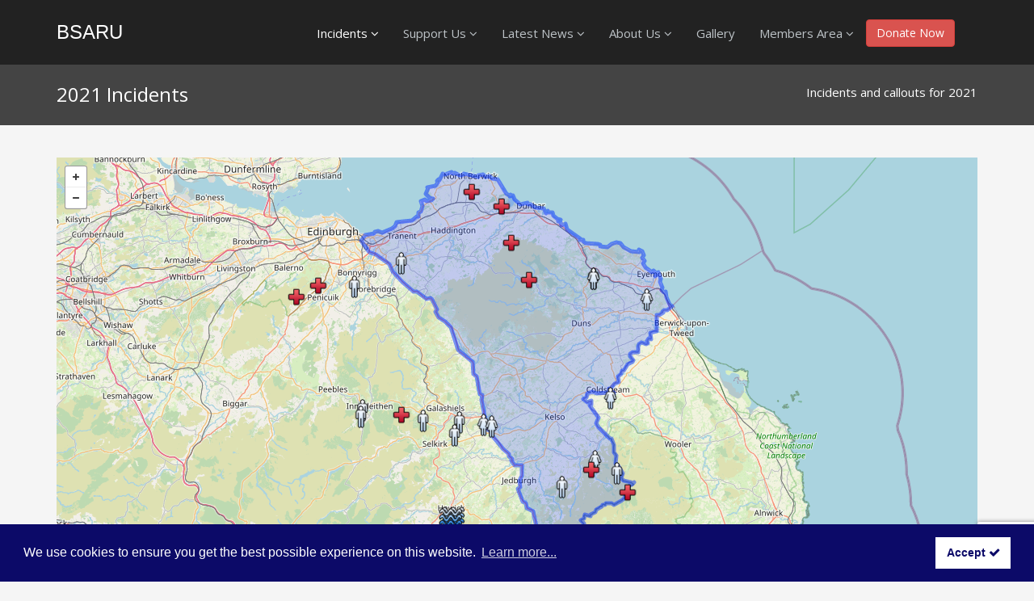

--- FILE ---
content_type: text/html; charset=UTF-8
request_url: https://bordersar.org.uk/viewItem.php?id=9842
body_size: 11132
content:

<!DOCTYPE html>
<html lang="en" class="csstransforms csstransforms3d csstransitions">
<head>
    <meta charset="utf-8">
    <meta name="viewport" content="width=device-width, initial-scale=1.0">
    <meta name="description" content="Borders search and Rescue Unit">
    <meta name="author" content="Kim Forsyth">
    <title>Border Search and Rescue Unit</title>
    <link href="css/bootstrap.min.css" rel="stylesheet">
    <link href="css/font-awesome.min.css" rel="stylesheet">
    <link href="css/prettyPhoto.css" rel="stylesheet">
    <link href="css/animate.css" rel="stylesheet">
    <link href="css/main.css?v=1.13" rel="stylesheet">
    <link rel="shortcut icon" href="images/favicon.png">
    <link rel="apple-touch-icon-precomposed" sizes="144x144" href="images/apple-touch-icon.png">
    <link rel="apple-touch-icon-precomposed" sizes="114x114" href="images/apple-touch-icon-114x114.png">
    <link rel="apple-touch-icon-precomposed" sizes="72x72" href="images/apple-touch-icon-72x72.png">

    <link rel="preconnect" href="https://fonts.googleapis.com">
    <link rel="preconnect" href="https://fonts.gstatic.com" crossorigin>
    <link href="https://fonts.googleapis.com/css2?family=Open+Sans&display=swap" rel="stylesheet">



    <link href="css/extras.css?version=1.57" rel="stylesheet">
    <link href="css/extras2.css?version=1.2" rel="stylesheet">

    <link rel="stylesheet" href="glightbox/glightbox.min.css" />
    <script src="glightbox/glightbox.min.js"></script>

	<script src='https://api.mapbox.com/mapbox.js/v2.2.2/mapbox.js'></script>
	<link href='https://api.mapbox.com/mapbox.js/v2.2.2/mapbox.css' rel='stylesheet' />

	<script src="js/mapFunctions.js"></script>


	
	<script>
	function copyToClipboard(text) {
        window.prompt("Copy to clipboard: Ctrl+C, Enter", text);
    }

	</script>
        <script type="text/javascript" src="js/jquery.js"></script>
        	<script type="text/javascript">
        function equalHeight(group) {
            var tallest = 0;
            group.each(function () {
                var thisHeight = $(this).height();
                if (thisHeight > tallest) {
                    tallest = thisHeight;
                }
            });
            group.height(tallest);
        }


        $(window).load(function () {
            equalHeight($(".plan"));
        });




    </script>

    <!-- Recaptcha -->
    <script src="https://www.google.com/recaptcha/api.js"></script>

<!-- Cookie Consent Stuff -->
	 <style>
		a.cc-link:hover {color: #ffffff !important;}
	 </style>
	 <link rel="stylesheet" type="text/css" href="//cdnjs.cloudflare.com/ajax/libs/cookieconsent2/3.1.0/cookieconsent.min.css" />
	 <script src="//cdnjs.cloudflare.com/ajax/libs/cookieconsent2/3.1.0/cookieconsent.min.js"></script>
	 <script>
	   window.addEventListener("load", function(){
	   window.cookieconsent.initialise({
		 "palette": {
		   "popup": {
			 "background": "#0C0A68"
	      },
		   "button": {
			 "background": "#ffffff",
			 "text": "#0C0A68"
		   }
		 },
		 "content": {
		   "message": "We use cookies to ensure you get the best possible experience on this website.",
		   "dismiss": "Accept <i class='fa fa-check'></i>",
		   "link": "Learn more..."
		 }
	   })});
	 </script>
</head><!--/head-->

	<body>

    <header class="navbar navbar-inverse navbar-fixed-top" role="banner">

        <div class="container">
            <div class="navbar-header">
                <button type="button" class="navbar-toggle" data-toggle="collapse" data-target=".navbar-collapse">
                    <span class="sr-only">Toggle navigation</span>
                    <span class="icon-bar"></span>
                    <span class="icon-bar"></span>
                    <span class="icon-bar"></span>
                </button>
					<a class="navbar-brand" href="viewItem.php">
						BSARU
					</a>
				</div>
			<div class="collapse navbar-collapse">
            	<ul class="nav navbar-nav navbar-right">
											<li class="active dropdown">
						<a href="viewItem.php?id=9714" class="dropdown-toggle" data-toggle="dropdown">Incidents <i class="fa fa-angle-down"></i></a>
							<ul class="dropdown-menu" style="right:auto;"> <!-- Turn right to auto to make the drop downs go left on a right side main menu -->
									
							<li><a href="viewItem.php?id=9714">Incidents</a></li>
																		<li><a href="viewItem.php?id=10201">2025 Incidents</a></li>
																					<li><a href="viewItem.php?id=10126">2024 Incidents</a></li>
																					<li><a href="viewItem.php?id=10057">2023 Incidents</a></li>
																					<li><a href="viewItem.php?id=9948">2022 Incidents </a></li>
																					<li><a href="viewItem.php?id=9842">2021 Incidents</a></li>
																					<li><a href="viewItem.php?id=9380">2020 Incidents</a></li>
																					<li><a href="viewItem.php?id=9611">2019 Incidents</a></li>
																					<li><a href="viewItem.php?id=9541">2018 Incidents</a></li>
																					<li><a href="viewItem.php?id=9464">2017 Incidents</a></li>
																					<li><a href="viewItem.php?id=8840">2016 Incidents</a></li>
																					<li><a href="viewItem.php?id=9040">2015 Incidents</a></li>
																					<li><a href="viewItem.php?id=8981">2014 Incidents</a></li>
																					<li><a href="viewItem.php?id=9151">2013 Incidents</a></li>
																					<li><a href="viewItem.php?id=9165">2012 Incidents </a></li>
																					<li><a href="viewItem.php?id=9194">2011 Incidents</a></li>
																					<li><a href="viewItem.php?id=9195">2010 Incidents</a></li>
																					<li><a href="viewItem.php?id=9196">2009 Incidents</a></li>
																					<li><a href="viewItem.php?id=9197">2008 Incidents</a></li>
																					<li><a href="viewItem.php?id=9198">2007 Incidents</a></li>
																					<li><a href="viewItem.php?id=9199">2006 Incidents</a></li>
																					<li><a href="viewItem.php?id=9200">2005 Incidents</a></li>
																</ul>
					</li>
											<li class="dropdown">
						<a href="viewItem.php?id=8976" class="dropdown-toggle" data-toggle="dropdown">Support Us <i class="fa fa-angle-down"></i></a>
							<ul class="dropdown-menu" style="right:auto;"> <!-- Turn right to auto to make the drop downs go left on a right side main menu -->
									
							<li><a href="viewItem.php?id=8976">Support Us</a></li>
																		<li><a href="viewItem.php?id=8978">Join the Team</a></li>
																					<li><a href="viewItem.php?id=9364">What we Need</a></li>
																</ul>
					</li>
											<li class="dropdown">
						<a href="viewItem.php?id=9011" class="dropdown-toggle" data-toggle="dropdown">Latest News <i class="fa fa-angle-down"></i></a>
							<ul class="dropdown-menu" style="right:auto;"> <!-- Turn right to auto to make the drop downs go left on a right side main menu -->
									
							<li><a href="viewItem.php?id=9011">Latest News</a></li>
																		<li><a href="viewItem.php?id=8977">All News</a></li>
																					<li><a href="viewItem.php?id=9149">BSARU In the Press</a></li>
																</ul>
					</li>
											<li class="dropdown">
						<a href="viewItem.php?id=8841" class="dropdown-toggle" data-toggle="dropdown">About Us <i class="fa fa-angle-down"></i></a>
							<ul class="dropdown-menu" style="right:auto;"> <!-- Turn right to auto to make the drop downs go left on a right side main menu -->
									
							<li><a href="viewItem.php?id=8841">About Us</a></li>
																		<li><a href="viewItem.php?id=8975">History</a></li>
																</ul>
					</li>
												<li ><a href="viewItem.php?id=9057">Gallery</a></li>
												<li class="dropdown">
						<a href="viewItem.php?id=8979" class="dropdown-toggle" data-toggle="dropdown">Members Area <i class="fa fa-angle-down"></i></a>
							<ul class="dropdown-menu" style="right:auto;"> <!-- Turn right to auto to make the drop downs go left on a right side main menu -->
									
							<li><a href="viewItem.php?id=8979">Members Area</a></li>
													</ul>
					</li>
					                <li>
                   <button type="button" class="btn btn-danger navbar-btn" onclick="location.href='https://cafdonate.cafonline.org/15567#!/DonationDetails';">Donate Now</a>
                </li>
				</ul>
                
			</div>
		</div>
	</header><!--/header-->	<section id="title" class="wet-asphalt bannerYellowNav">
	<div class="container">
		<div class="row">
			<div class="col-sm-6">
				<h1>2021 Incidents</h1>
				<!--<p>Incidents and callouts for 2021</p>-->
			</div>
			<div class="col-sm-6">
                <p class="pull-right" style="padding-top:24px;">Incidents and callouts for 2021</p>
				<!--<ul class="breadcrumb pull-right">
                
					<li><a href="viewItem.php?id=8813">Home</a></li>
					<li class="active">2021 Incidents</li>
				</ul>-->
			</div>
		</div>
	</div>
</section><!--/#title-->			      
	
	


	
	




	


<section id="plainSection" class="container">
	<div class="row">
		<div class="col-sm-12">
			<div id='map'></div>
			
				<div class="incidentsurround">
					<table class="incidentsummary">
						<caption class="noshow">total hours and numbers of incidents by type</caption>
						<tr>
							<th style="width: 40%;" id="typesum">
								Incident Type
							</th>
							<th class="right" style="padding-left: 10px;" id="numbersum">
								No Incidents
							</th>
							<th class="right" style="padding-left: 10px;" id="hourssum">
								Total Man Hours
							</th>
						</tr>
													<tr>
								<td headers="typesum">
									Call Out								</td>
								<td class="right" headers="numbersum">
									22								</td>
								<td class="right" headers="hourssum">
									1238								</td>
							</tr>
													<tr>
								<td headers="typesum">
									Stand By								</td>
								<td class="right" headers="numbersum">
									6								</td>
								<td class="right" headers="hourssum">
									149								</td>
							</tr>
												<tr class="total">
							<td headers="typesum">
								Totals
							</td>
							<td class="right" headers="numbersum">
								28							</td>
							<td class="right" headers="hourssum">
								1387							</td>
						</tr>
					</table>
				</div>
			

		</div>
	</div>
</section>

<script>
        var map;
        var markers = [];
        var group;
        var xy = [[]];
		var i = 0;

		xy[i++] = [55.600451,-2.646821,'<p>16:16&nbsp; Team called out to assist Borders Police with the search for a missing person near Melrose.</p><p>Person was found by one of our search groups after several hours of searching.&nbsp; Police helicopter and Scottish Ambulance Service also involved.</p>','woman.png','23/11/2021'];xy[i++] = [55.952943,-2.581076,'<p>We were called to assist the Scottish Ambulance Service to extract a casualty from a slippy track at Pressmennan Lake in East Lothian.</p><p>Police had located the injured woman 2km from the carpark.&nbsp; She had slipped and broken her ankle.&nbsp;&nbsp;</p><p>A hasty party took in warm kit and whilst others cleared fallen branches from the track with the help of a local with a chainsaw, so the SORT vehicle could gain access.&nbsp;</p><p>The casualty was then transported back to the ambulance in the carpark.</p><p>Many thanks to the folks at Woodend for their local knowledge and tree clearing skills!</p><p>15 Team members responded.</p>','ambulance_assist.png','27/01/2021'];xy[i++] = [55.603587 ,-2.675783,'<p>MISSING PERSON - Team on standby for a search at first light.</p><p>Borders Police and Tweed Valley MRT in attendance.</p><p>Sadly, a body was found during a hasty search of the last known place.</p><p>Condolences to family and friends.</p>','woman.png','21/01/2021'];xy[i++] = [55.509659,-2.224602,'<p>20:04 The team was called to search for a missing hiker near Halterburn in The Cheviots.&nbsp; Initial information suggested he may have travelled in the direction of Hethpool so searches were concentrated in this direction.</p><p>Meanwhile, Northumberland National Park MRT and College Valley Estate staff and local shepherds were searching the English side of the border.</p><p>Phone connection was established and from a description, searchers headed south towards Black Hag.&nbsp; The missing man was located safe and well by the College Valley Estate manager and assisted down to NNPMRT&#39;s vehicle.</p>','man.png','20/03/2021'];xy[i++] = [55.881634 ,-2.520010,'<div dir="auto">The team was called out as part of a multi agency response for a casualty evacuation in the Lammermuir hills.</div><div dir="auto">The Scottish Ambulance helicopter had initially been unable to land due to heather burning in the area so we were requested to assist with a possible stretcher carry.&nbsp; Our colleagues at Police Scotland, Scottish Ambulance Service&nbsp;and Scottish Fire and Rescue Service were all on scene and the helicopter had landed a short distance away on our arrival.&nbsp; The casualty was air lifted to hospital.</div><div dir="auto">&nbsp;</div><div dir="auto">Sadly, we learned the following day that he had died of his injuries.</div><div dir="auto">&nbsp;</div><div dir="auto">Our sincere condolences to families and friends.</div>','ambulance_assist.png','22/03/2021'];xy[i++] = [56.048560,-2.715265,'<p>BSARU was called out to an injured walker on North Berwick Law today. The man had slipped and taken a bad fall. Unable to move due to his injuries, the alarm was raised. BSARU, along with <a href="http://www.scotland.police.uk/your-community/the-lothians-and-scottish-borders/east-lothian/">East Lothian Police</a> and members of <a href="%20http:/www.scottishambulance.com/">Scottish Ambulance Service</a>, Special Operations Response Team, combined resources to conduct his rescue and get him safely off to hospital.</p><p>Another great example of the different teams working together.&nbsp; 14 BSARU Team members responded.</p><p>Wishing the casualty a speedy recovery!</p>','ambulance_assist.png','01/02/2021'];xy[i++] = [55.882506,-2.305733,'<p><span>The team was called out shortly after returning home from a day&#39;s training exercise&nbsp;</span>to assist Police Scotland in the search for a missing person in the Grantshouse area.&nbsp;&nbsp;</p><p>After a couple of hours searching the local area, thankfully the missing person was located safe and well.</p><p>Resources: Police helicopter, POLSA, police dog handler, local officers, 24 team members.</p>','man.png','25/04/2021'];xy[i++] = [55.473603,-2.185636,'<div class="o9v6fnle cxmmr5t8 oygrvhab hcukyx3x c1et5uql ii04i59q"><div dir="auto">A walker on the Pennine Way had slipped and injured their ankle on steep ground below Auchope Cairn.</div></div><div class="o9v6fnle cxmmr5t8 oygrvhab hcukyx3x c1et5uql ii04i59q"><div dir="auto">The team assembled and a hasty party was taken by landrover up the hill to near Auchope Refuge Hut from the Bowmont valley.</div></div><div class="o9v6fnle cxmmr5t8 oygrvhab hcukyx3x c1et5uql ii04i59q"><div dir="auto">Team members then set off on foot to attend to the casualty while the vehicle went back to collect more team members and equipment.&nbsp; NNPMRT also had a couple of team members in attendance via the College valley.</div><div dir="auto">The casualty was stretchered to the waiting Landrover at Auchope Refuge Hut, and taken to Borders General Hospital.</div></div>','ambulance_assist.png','27/05/2021'];xy[i++] = [55.631097,-3.089921,'<div class="kvgmc6g5 cxmmr5t8 oygrvhab hcukyx3x c1et5uql ii04i59q"><div dir="auto">A callout outwith our area as Tweed Valley MRT was fully committed to another incident in the Pentland Hills.</div><div dir="auto">&nbsp;</div><div dir="auto">We were tasked with the search for a missing person in the Innerleithen area.</div></div><div class="o9v6fnle cxmmr5t8 oygrvhab hcukyx3x c1et5uql ii04i59q"><div dir="auto">BSARU searched overnight alongside HM Coastguard Rescue Helicopter R199 and Police Scotland officers in challenging, sometimes thigh deep drifting snow but unfortunately no trace of the missing person was found.</div><div dir="auto">&nbsp;</div></div><div class="o9v6fnle cxmmr5t8 oygrvhab hcukyx3x c1et5uql ii04i59q"><div dir="auto">Due to a social media appeal by police, new search areas were identified following a confirmed sighting of the missing person in the late afternoon - this crucial information meant we had to redeploy team members to the other side of the valley - challenging to do whilst keeping in mind covid-19 protocols.&nbsp; Despite the move to a new area, nothing was found overnight.</div><div dir="auto">&nbsp;</div><div dir="auto">The following morning, TVMRT and members of BSARU who hadn&#39;t bee able to attend the previous night took over the search.</div><div dir="auto">&nbsp;</div></div><div class="o9v6fnle cxmmr5t8 oygrvhab hcukyx3x c1et5uql ii04i59q"><div dir="auto">Shortly before 09:30 we heard the excellent news that the missing person had been located, cold but well, having spent the night in the open. MRT were sent to meet the missing person to provide immediate first aid until the Ambulance service arrived.</div></div><div class="o9v6fnle cxmmr5t8 oygrvhab hcukyx3x c1et5uql ii04i59q"><div dir="auto">Thanks also to <span><a class="oajrlxb2 g5ia77u1 qu0x051f esr5mh6w e9989ue4 r7d6kgcz rq0escxv nhd2j8a9 nc684nl6 p7hjln8o kvgmc6g5 cxmmr5t8 oygrvhab hcukyx3x jb3vyjys rz4wbd8a qt6c0cv9 a8nywdso i1ao9s8h esuyzwwr f1sip0of lzcic4wl q66pz984 gpro0wi8 b1v8xokw" tabindex="0" href="https://www.facebook.com/SARAAScotland/?__cft__[0]=[base64]&amp;__tn__=kK-y-R"><span class="nc684nl6">Search &amp; Rescue Aerial Association - Scotland</span></a></span> and <span><a class="oajrlxb2 g5ia77u1 qu0x051f esr5mh6w e9989ue4 r7d6kgcz rq0escxv nhd2j8a9 nc684nl6 p7hjln8o kvgmc6g5 cxmmr5t8 oygrvhab hcukyx3x jb3vyjys rz4wbd8a qt6c0cv9 a8nywdso i1ao9s8h esuyzwwr f1sip0of lzcic4wl q66pz984 gpro0wi8 b1v8xokw" tabindex="0" href="https://www.facebook.com/sardasearchdogs/?__cft__[0]=[base64]&amp;__tn__=kK-y-R"><span class="nc684nl6">SARDA Southern Scotland</span></a></span> who had drone and dog resources on route to assist had the search needed to have been continued.</div></div><div class="o9v6fnle cxmmr5t8 oygrvhab hcukyx3x c1et5uql ii04i59q"><div dir="auto">&nbsp;</div></div>','man.png','06/02/2021'];xy[i++] = [55.619325,-3.094927,'<p>A continuation of the previous night&#39;s search.&nbsp; See incident of 6th Feb for information.</p>','man.png','07/02/2021'];xy[i++] = [55.517809,-2.309839,'<p><span>We were called to assist&nbsp;</span><a class="profileLink" href="https://www.facebook.com/pages/Scottish-Ambulance-Service/122831757878742?__tn__=K-R&amp;eid=ARC5bLRX8UOKIaFqFR9jPTelGc5kTrSWCHqUcAoAVZsMmjB2taZkJOIYRIEY_xSbEKuDOtzj8MpDXaVb&amp;fref=mentions&amp;__xts__%5B0%5D=68.[base64]">Scottish Ambulance Service</a><span>&nbsp;with a casualty who&#39;d collapsed whilst hill walking near Morebattle.</span></p><p><span>Sadly the woman passed away at the scene. Sincere condolences to family and friends.&nbsp;</span></p>','ambulance_assist.png','19/06/2021'];xy[i++] = [55.883004,-2.300622,'<p>A very short time between callout and stand down messages as a missing person was found by police soon after we&#39;d been alerted.</p>','woman.png','02/07/2021'];xy[i++] = [55.623981,-2.955161,'<p>Injured mountain biker in woods near to Clovenfords.&nbsp; We assisted TVMRT as there were two callouts in their area within 10 minutes of each other.</p>','ambulance_assist.png','23/07/2021'];xy[i++] = [55.848468,-3.312302,'<p>Injured walker in the Pentlands.&nbsp;<span>We assisted TVMRT as there were two callouts in their area within 10 minutes of each other.</span></p>','ambulance_assist.png','23/07/2021'];xy[i++] = [55.610507,-2.883991,'<p>06:13 Request for assistance from TVMRT with a search for a missing person in the Clovenfords area.&nbsp; Misper found by police as full callout was being initiated.</p>','man.png','28/09/2021'];xy[i++] = [55.362742,-2.354872,'<p>Request for assistance from NMRS with a search for overdue hikers on the Pennine Way.&nbsp; With around 30km between their last known place and their destination at Byrness, it could have been a lengthy search.&nbsp; Thankfully phone contact was established with the pair who were just running behind schedule.</p>','hiker.png','22/08/2021'];xy[i++] = [55.483273,-2.412244,'<p>01:00 - the team was called out to assist police with the search for a missing person south west of Morebattlle.&nbsp; Thankfully the man was located safe and well by one of our initial search teams.&nbsp;&nbsp;</p>','man.png','03/10/2021'];xy[i++] = [55.532925,-2.296533,'<p>16:30 The team was called out to assist Borders Police with the search for a missing person near Yetholm.&nbsp; She was located, treated by ambulance crew then team members assisted with a stretcher carry to the waiting ambiulance.</p>','woman.png','07/10/2021'];xy[i++] = [55.655070 ,-2.242836,'<p>On standby to assist Northumberland Mountain Rescue with the search for a missing person near the border.&nbsp; She was found&nbsp;safe and well by a member of&nbsp; the public.</p>','woman.png','26/08/2021'];xy[i++] = [55.870964,-3.237357,'<p>Nearby team members were called out to assist Tweed Valley MRT with a casualty who&nbsp;<span>had slipped whilst running in the Pentland Hills and suffered a suspected dislocated kneecap.&nbsp; </span></p><p><span>TVMRT then managed to get a Land Rover within 200m of the casualty site so BSARU members weren&#39;t needed for the stretcher carry. A nice hour or so out on the hill!</span></p>','ambulance_assist.png','10/10/2021'];xy[i++] = [55.425271,-2.787517,'<div class="o9v6fnle cxmmr5t8 oygrvhab hcukyx3x c1et5uql ii04i59q"><div dir="auto">MAJOR INCIDENT declared in Hawick due to sustained heavy rain and the risk of flooding.</div><div dir="auto">&nbsp;</div></div><div class="o9v6fnle cxmmr5t8 oygrvhab hcukyx3x c1et5uql ii04i59q"><div dir="auto">The team had been on standby overnight as river levels and flood risks heightened.&nbsp; The construction of flood defences for the town is well underway but some sections had to be shored up temporarily and a breach in those couldn&#39;t be ruled out.</div><div dir="auto">&nbsp;</div><div dir="auto">The huge multi agency response involved ourselves, <span><a class="oajrlxb2 g5ia77u1 qu0x051f esr5mh6w e9989ue4 r7d6kgcz rq0escxv nhd2j8a9 nc684nl6 p7hjln8o kvgmc6g5 cxmmr5t8 oygrvhab hcukyx3x jb3vyjys rz4wbd8a qt6c0cv9 a8nywdso i1ao9s8h esuyzwwr f1sip0of lzcic4wl q66pz984 gpro0wi8 b1v8xokw" tabindex="0" href="https://www.facebook.com/TVMRT/?__cft__[0]=AZUXILX5CboRRvBspvwvCynxv9y2Nir_mZvaDGj7I4qCMF0EwWllYon6ODcw9BrViPGvmSkYSv4OYDn5QjQ_QgYUGVWybNouWkOR26h04BKtgiZYeYdj4zXw24uSgdGUMvQBepKNyVlB9NWMRkCv0V6FP_0DSXiRWtnBk9URTSQVigzAoCPwZimkjzd2whi3GFw&amp;__tn__=kK-R"><span class="nc684nl6">Tweed Valley Mountain Rescue Team</span></a></span>, <span><a class="oajrlxb2 g5ia77u1 qu0x051f esr5mh6w e9989ue4 r7d6kgcz rq0escxv nhd2j8a9 nc684nl6 p7hjln8o kvgmc6g5 cxmmr5t8 oygrvhab hcukyx3x jb3vyjys rz4wbd8a qt6c0cv9 a8nywdso i1ao9s8h esuyzwwr f1sip0of lzcic4wl q66pz984 gpro0wi8 b1v8xokw" tabindex="0" href="https://www.facebook.com/borders.water.rescue/?__cft__[0]=AZUXILX5CboRRvBspvwvCynxv9y2Nir_mZvaDGj7I4qCMF0EwWllYon6ODcw9BrViPGvmSkYSv4OYDn5QjQ_QgYUGVWybNouWkOR26h04BKtgiZYeYdj4zXw24uSgdGUMvQBepKNyVlB9NWMRkCv0V6FP_0DSXiRWtnBk9URTSQVigzAoCPwZimkjzd2whi3GFw&amp;__tn__=kK-R"><span class="nc684nl6">Borders Water Rescue Team</span></a></span>, <span><a class="oajrlxb2 g5ia77u1 qu0x051f esr5mh6w e9989ue4 r7d6kgcz rq0escxv nhd2j8a9 nc684nl6 p7hjln8o kvgmc6g5 cxmmr5t8 oygrvhab hcukyx3x jb3vyjys rz4wbd8a qt6c0cv9 a8nywdso i1ao9s8h esuyzwwr f1sip0of lzcic4wl q66pz984 gpro0wi8 b1v8xokw" tabindex="0" href="https://www.facebook.com/firescot/?__cft__[0]=AZUXILX5CboRRvBspvwvCynxv9y2Nir_mZvaDGj7I4qCMF0EwWllYon6ODcw9BrViPGvmSkYSv4OYDn5QjQ_QgYUGVWybNouWkOR26h04BKtgiZYeYdj4zXw24uSgdGUMvQBepKNyVlB9NWMRkCv0V6FP_0DSXiRWtnBk9URTSQVigzAoCPwZimkjzd2whi3GFw&amp;__tn__=kK-R"><span class="nc684nl6">Scottish Fire and Rescue Service</span></a></span>, <span><a class="oajrlxb2 g5ia77u1 qu0x051f esr5mh6w e9989ue4 r7d6kgcz rq0escxv nhd2j8a9 nc684nl6 p7hjln8o kvgmc6g5 cxmmr5t8 oygrvhab hcukyx3x jb3vyjys rz4wbd8a qt6c0cv9 a8nywdso i1ao9s8h esuyzwwr f1sip0of lzcic4wl q66pz984 gpro0wi8 b1v8xokw" tabindex="0" href="https://www.facebook.com/scotambservice/?__cft__[0]=AZUXILX5CboRRvBspvwvCynxv9y2Nir_mZvaDGj7I4qCMF0EwWllYon6ODcw9BrViPGvmSkYSv4OYDn5QjQ_QgYUGVWybNouWkOR26h04BKtgiZYeYdj4zXw24uSgdGUMvQBepKNyVlB9NWMRkCv0V6FP_0DSXiRWtnBk9URTSQVigzAoCPwZimkjzd2whi3GFw&amp;__tn__=kK-R"><span class="nc684nl6">Scottish Ambulance Service</span></a></span>, Scottish Borders Council, Hawick Flood Group, HM coastguard and of course the community resilience teams.</div></div><div class="o9v6fnle cxmmr5t8 oygrvhab hcukyx3x c1et5uql ii04i59q"><div dir="auto">Around 1900 the flood risk on the Teviot thankfully began to reduce and the teams were stood down. At time of writing, water levels remain high, and weather warnings are still in place with lighter but continued rain forecast throughout the next 3 days.</div><div dir="auto">&nbsp;</div></div>','flood.png','28/10/2021'];xy[i++] = [55.428989,-2.780284,'<p>With rising river levels and more persistent heavy rain forecast, we were put on standby to assist in Hawick as there was a risk to temporary flood defences along the banks of the Teviot.</p>','flood.png','27/10/2021'];xy[i++] = [56.020924,-2.614455,'<div class="o9v6fnle cxmmr5t8 oygrvhab hcukyx3x c1et5uql ii04i59q"><div dir="auto">The team was called out by <span><a class="oajrlxb2 g5ia77u1 qu0x051f esr5mh6w e9989ue4 r7d6kgcz rq0escxv nhd2j8a9 nc684nl6 p7hjln8o kvgmc6g5 cxmmr5t8 oygrvhab hcukyx3x jb3vyjys rz4wbd8a qt6c0cv9 a8nywdso i1ao9s8h esuyzwwr f1sip0of lzcic4wl q66pz984 gpro0wi8 b1v8xokw" tabindex="0" href="https://www.facebook.com/PoliceScotland/?__cft__[0]=AZWFRP1zAEhUPFPZJdwPGfbI2NvmmS0qG03O0Qf8hJekTaZhK0WqjtHkXZ2yHXFTICsP9rRLr_IkgRhBLOH6SsgUo9TxKmXPLTxpUAQAILKN2HXPL8sUFA_7ysRHAb4QtIM9vAOKJlN1TJ2Yhlk6ouzRXMBvuHL6d6uuWzJ1cT18DMhf8BiMXCcsyL37bidTxRo&amp;__tn__=kK-R"><span class="nc684nl6">Police Scotland</span></a></span> to assist <span><a class="oajrlxb2 g5ia77u1 qu0x051f esr5mh6w e9989ue4 r7d6kgcz rq0escxv nhd2j8a9 nc684nl6 p7hjln8o kvgmc6g5 cxmmr5t8 oygrvhab hcukyx3x jb3vyjys rz4wbd8a qt6c0cv9 a8nywdso i1ao9s8h esuyzwwr f1sip0of lzcic4wl q66pz984 gpro0wi8 b1v8xokw" tabindex="0" href="https://www.facebook.com/scotambservice/?__cft__[0]=AZWFRP1zAEhUPFPZJdwPGfbI2NvmmS0qG03O0Qf8hJekTaZhK0WqjtHkXZ2yHXFTICsP9rRLr_IkgRhBLOH6SsgUo9TxKmXPLTxpUAQAILKN2HXPL8sUFA_7ysRHAb4QtIM9vAOKJlN1TJ2Yhlk6ouzRXMBvuHL6d6uuWzJ1cT18DMhf8BiMXCcsyL37bidTxRo&amp;__tn__=kK-R"><span class="nc684nl6">Scottish Ambulance Service</span></a></span> Special Operations Response Team with a challenging casualty evacuation.</div></div><div class="o9v6fnle cxmmr5t8 oygrvhab hcukyx3x c1et5uql ii04i59q"><div dir="auto">Three friends had been camping overnight when one of them took a bad fall, injuring their back. The team assisted with pain relief as well as planning the evacuation through dense woodland towards the road and the waiting ambulance.</div></div><div class="o9v6fnle cxmmr5t8 oygrvhab hcukyx3x c1et5uql ii04i59q"><div dir="auto">Great team work, and as always, we wish the casualty a speedy recovery!</div></div>','ambulance_assist.png','11/11/2021'];xy[i++] = [55.911806,-2.958790,'<p>Missing Person</p><p>10:36 - The team was called out by Police Scotland to assist in the search for a missing person in the Ormiston area.&nbsp; Along with the assistance of two SARDA Southern dog handlers and additional police resources, we searched all tracks and woodland areas within a 2km radius.&nbsp; The missing man was found safe and well around 15:30, by one of our search teams.</p>','man.png','14/11/2021'];xy[i++] = [55.607656 ,-2.760031 ,'<p>12:38 BSARU was called out alongside TVMRT, SARDA Southern Scotland and SARAA to assist police with the search for a missing Galashiels man.</p><p>Nothing was found in our search of relevant areas on 17th so we were stood down with the possibility of being called back in if any new intel requires firther areas to be searched.</p>','man.png','17/12/2021'];xy[i++] = [55.583624,-2.776366,'<p>Possibility of a continuation of the missing person search from 17th December.&nbsp; No new information was received in order to formulate further search plans so it was decided not to continue unless new intel was available.</p><p>Sadly, the man&#39;s body was found on 19th, a couple of kms away from the areas we&#39;d searched.</p>','man.png','18/12/2021'];xy[i++] = [55.868353,-3.118658,'<div dir="auto">In the early hours of Christmas morning the team were called out to assist in a the search for a missing person, alongside <a class="oajrlxb2 g5ia77u1 qu0x051f esr5mh6w e9989ue4 r7d6kgcz rq0escxv nhd2j8a9 nc684nl6 p7hjln8o kvgmc6g5 cxmmr5t8 oygrvhab hcukyx3x jb3vyjys rz4wbd8a qt6c0cv9 a8nywdso i1ao9s8h esuyzwwr f1sip0of lzcic4wl gpro0wi8 q66pz984 b1v8xokw" tabindex="0" href="https://www.facebook.com/TVMRT/?__cft__[0]=[base64]&amp;__tn__=kK-R"><span class="nc684nl6">Tweed Valley Mountain Rescue Team</span></a> and <a class="oajrlxb2 g5ia77u1 qu0x051f esr5mh6w e9989ue4 r7d6kgcz rq0escxv nhd2j8a9 nc684nl6 p7hjln8o kvgmc6g5 cxmmr5t8 oygrvhab hcukyx3x jb3vyjys rz4wbd8a qt6c0cv9 a8nywdso i1ao9s8h esuyzwwr f1sip0of lzcic4wl gpro0wi8 q66pz984 b1v8xokw" tabindex="0" href="https://www.facebook.com/sardasearchdogs/?__cft__[0]=[base64]&amp;__tn__=kK-R"><span class="nc684nl6">SARDA Southern Scotland</span></a>&nbsp;.&nbsp;</div><div dir="auto">The missing person was later found safe and well.</div>','man.png','25/12/2021'];xy[i++] = [55.842674,-2.120094,'<p>08:17 - The team was contacted by Scottish Borders Police to assist with the search for a missing pensioner from Ayton.<br />Police found her as the team was mobilising.</p>','woman.png','27/12/2021'];
        drawMap(56,-2,4,20,1)

</script>











       <section class="container list">
	<div class="row">
		<h2 style="text-align: center;">BSARU Incidents 2021</h2>
	</div>
	<div class="row">
		<div class="incidentsurround">
		<table class="incidents">
		<caption class="noshow">list of incidents and man hours per incident"</caption>
			<tr class="top">
				<th class="ten" id="type">
					Incident Type
				</th>
				<th class="ten" id="date">
					Date
				</th>
				<th id="incident">
					Incident
				</th>
				<th class="right" id="hours">
					Man Hours
				</th>
			</tr>
			
				
					<tr><td class="ten" headers="type">CALL OUT</td>					<td class="ten" headers="date">27/12/2021</td>
					<td headers="incident"><p>08:17 - The team was contacted by Scottish Borders Police to assist with the search for a missing pensioner from Ayton.<br />Police found her as the team was mobilising.</p></td>
					<td class="right" headers="hours">3<span class="hours">&nbsp;hours</span></td></tr>
				
				
					<tr><td class="ten" headers="type">CALL OUT</td>					<td class="ten" headers="date">25/12/2021</td>
					<td headers="incident"><div dir="auto">In the early hours of Christmas morning the team were called out to assist in a the search for a missing person, alongside <a class="oajrlxb2 g5ia77u1 qu0x051f esr5mh6w e9989ue4 r7d6kgcz rq0escxv nhd2j8a9 nc684nl6 p7hjln8o kvgmc6g5 cxmmr5t8 oygrvhab hcukyx3x jb3vyjys rz4wbd8a qt6c0cv9 a8nywdso i1ao9s8h esuyzwwr f1sip0of lzcic4wl gpro0wi8 q66pz984 b1v8xokw" tabindex="0" href="https://www.facebook.com/TVMRT/?__cft__[0]=[base64]&amp;__tn__=kK-R"><span class="nc684nl6">Tweed Valley Mountain Rescue Team</span></a> and <a class="oajrlxb2 g5ia77u1 qu0x051f esr5mh6w e9989ue4 r7d6kgcz rq0escxv nhd2j8a9 nc684nl6 p7hjln8o kvgmc6g5 cxmmr5t8 oygrvhab hcukyx3x jb3vyjys rz4wbd8a qt6c0cv9 a8nywdso i1ao9s8h esuyzwwr f1sip0of lzcic4wl gpro0wi8 q66pz984 b1v8xokw" tabindex="0" href="https://www.facebook.com/sardasearchdogs/?__cft__[0]=[base64]&amp;__tn__=kK-R"><span class="nc684nl6">SARDA Southern Scotland</span></a>&nbsp;.&nbsp;</div>
<div dir="auto">The missing person was later found safe and well.</div></td>
					<td class="right" headers="hours">41<span class="hours">&nbsp;hours</span></td></tr>
				
				
					<tr><td class="ten" headers="type">STANDBY</td>					<td class="ten" headers="date">18/12/2021</td>
					<td headers="incident"><p>Possibility of a continuation of the missing person search from 17th December.&nbsp; No new information was received in order to formulate further search plans so it was decided not to continue unless new intel was available.</p>
<p>Sadly, the man's body was found on 19th, a couple of kms away from the areas we'd searched.</p></td>
					<td class="right" headers="hours">84<span class="hours">&nbsp;hours</span></td></tr>
				
				
					<tr><td class="ten" headers="type">CALL OUT</td>					<td class="ten" headers="date">17/12/2021</td>
					<td headers="incident"><p>12:38 BSARU was called out alongside TVMRT, SARDA Southern Scotland and SARAA to assist police with the search for a missing Galashiels man.</p>
<p>Nothing was found in our search of relevant areas on 17th so we were stood down with the possibility of being called back in if any new intel requires firther areas to be searched.</p></td>
					<td class="right" headers="hours">62<span class="hours">&nbsp;hours</span></td></tr>
				
				
					<tr><td class="ten" headers="type">CALL OUT</td>					<td class="ten" headers="date">23/11/2021</td>
					<td headers="incident"><p>16:16&nbsp; Team called out to assist Borders Police with the search for a missing person near Melrose.</p>
<p>Person was found by one of our search groups after several hours of searching.&nbsp; Police helicopter and Scottish Ambulance Service also involved.</p></td>
					<td class="right" headers="hours">114<span class="hours">&nbsp;hours</span></td></tr>
				
				
					<tr><td class="ten" headers="type">CALL OUT</td>					<td class="ten" headers="date">14/11/2021</td>
					<td headers="incident"><p>Missing Person</p>
<p>10:36 - The team was called out by Police Scotland to assist in the search for a missing person in the Ormiston area.&nbsp; Along with the assistance of two SARDA Southern dog handlers and additional police resources, we searched all tracks and woodland areas within a 2km radius.&nbsp; The missing man was found safe and well around 15:30, by one of our search teams.</p></td>
					<td class="right" headers="hours">106<span class="hours">&nbsp;hours</span></td></tr>
				
				
					<tr><td class="ten" headers="type">CALL OUT</td>					<td class="ten" headers="date">11/11/2021</td>
					<td headers="incident"><div class="o9v6fnle cxmmr5t8 oygrvhab hcukyx3x c1et5uql ii04i59q">
<div dir="auto">The team was called out by <span><a class="oajrlxb2 g5ia77u1 qu0x051f esr5mh6w e9989ue4 r7d6kgcz rq0escxv nhd2j8a9 nc684nl6 p7hjln8o kvgmc6g5 cxmmr5t8 oygrvhab hcukyx3x jb3vyjys rz4wbd8a qt6c0cv9 a8nywdso i1ao9s8h esuyzwwr f1sip0of lzcic4wl q66pz984 gpro0wi8 b1v8xokw" tabindex="0" href="https://www.facebook.com/PoliceScotland/?__cft__[0]=AZWFRP1zAEhUPFPZJdwPGfbI2NvmmS0qG03O0Qf8hJekTaZhK0WqjtHkXZ2yHXFTICsP9rRLr_IkgRhBLOH6SsgUo9TxKmXPLTxpUAQAILKN2HXPL8sUFA_7ysRHAb4QtIM9vAOKJlN1TJ2Yhlk6ouzRXMBvuHL6d6uuWzJ1cT18DMhf8BiMXCcsyL37bidTxRo&amp;__tn__=kK-R"><span class="nc684nl6">Police Scotland</span></a></span> to assist <span><a class="oajrlxb2 g5ia77u1 qu0x051f esr5mh6w e9989ue4 r7d6kgcz rq0escxv nhd2j8a9 nc684nl6 p7hjln8o kvgmc6g5 cxmmr5t8 oygrvhab hcukyx3x jb3vyjys rz4wbd8a qt6c0cv9 a8nywdso i1ao9s8h esuyzwwr f1sip0of lzcic4wl q66pz984 gpro0wi8 b1v8xokw" tabindex="0" href="https://www.facebook.com/scotambservice/?__cft__[0]=AZWFRP1zAEhUPFPZJdwPGfbI2NvmmS0qG03O0Qf8hJekTaZhK0WqjtHkXZ2yHXFTICsP9rRLr_IkgRhBLOH6SsgUo9TxKmXPLTxpUAQAILKN2HXPL8sUFA_7ysRHAb4QtIM9vAOKJlN1TJ2Yhlk6ouzRXMBvuHL6d6uuWzJ1cT18DMhf8BiMXCcsyL37bidTxRo&amp;__tn__=kK-R"><span class="nc684nl6">Scottish Ambulance Service</span></a></span> Special Operations Response Team with a challenging casualty evacuation.</div>
</div>
<div class="o9v6fnle cxmmr5t8 oygrvhab hcukyx3x c1et5uql ii04i59q">
<div dir="auto">Three friends had been camping overnight when one of them took a bad fall, injuring their back. The team assisted with pain relief as well as planning the evacuation through dense woodland towards the road and the waiting ambulance.</div>
</div>
<div class="o9v6fnle cxmmr5t8 oygrvhab hcukyx3x c1et5uql ii04i59q">
<div dir="auto">Great team work, and as always, we wish the casualty a speedy recovery!</div>
</div></td>
					<td class="right" headers="hours">30<span class="hours">&nbsp;hours</span></td></tr>
				
				
					<tr><td class="ten" headers="type">CALL OUT</td>					<td class="ten" headers="date">28/10/2021</td>
					<td headers="incident"><div class="o9v6fnle cxmmr5t8 oygrvhab hcukyx3x c1et5uql ii04i59q">
<div dir="auto">MAJOR INCIDENT declared in Hawick due to sustained heavy rain and the risk of flooding.</div>
<div dir="auto">&nbsp;</div>
</div>
<div class="o9v6fnle cxmmr5t8 oygrvhab hcukyx3x c1et5uql ii04i59q">
<div dir="auto">The team had been on standby overnight as river levels and flood risks heightened.&nbsp; The construction of flood defences for the town is well underway but some sections had to be shored up temporarily and a breach in those couldn't be ruled out.</div>
<div dir="auto">&nbsp;</div>
<div dir="auto">The huge multi agency response involved ourselves, <span><a class="oajrlxb2 g5ia77u1 qu0x051f esr5mh6w e9989ue4 r7d6kgcz rq0escxv nhd2j8a9 nc684nl6 p7hjln8o kvgmc6g5 cxmmr5t8 oygrvhab hcukyx3x jb3vyjys rz4wbd8a qt6c0cv9 a8nywdso i1ao9s8h esuyzwwr f1sip0of lzcic4wl q66pz984 gpro0wi8 b1v8xokw" tabindex="0" href="https://www.facebook.com/TVMRT/?__cft__[0]=AZUXILX5CboRRvBspvwvCynxv9y2Nir_mZvaDGj7I4qCMF0EwWllYon6ODcw9BrViPGvmSkYSv4OYDn5QjQ_QgYUGVWybNouWkOR26h04BKtgiZYeYdj4zXw24uSgdGUMvQBepKNyVlB9NWMRkCv0V6FP_0DSXiRWtnBk9URTSQVigzAoCPwZimkjzd2whi3GFw&amp;__tn__=kK-R"><span class="nc684nl6">Tweed Valley Mountain Rescue Team</span></a></span>, <span><a class="oajrlxb2 g5ia77u1 qu0x051f esr5mh6w e9989ue4 r7d6kgcz rq0escxv nhd2j8a9 nc684nl6 p7hjln8o kvgmc6g5 cxmmr5t8 oygrvhab hcukyx3x jb3vyjys rz4wbd8a qt6c0cv9 a8nywdso i1ao9s8h esuyzwwr f1sip0of lzcic4wl q66pz984 gpro0wi8 b1v8xokw" tabindex="0" href="https://www.facebook.com/borders.water.rescue/?__cft__[0]=AZUXILX5CboRRvBspvwvCynxv9y2Nir_mZvaDGj7I4qCMF0EwWllYon6ODcw9BrViPGvmSkYSv4OYDn5QjQ_QgYUGVWybNouWkOR26h04BKtgiZYeYdj4zXw24uSgdGUMvQBepKNyVlB9NWMRkCv0V6FP_0DSXiRWtnBk9URTSQVigzAoCPwZimkjzd2whi3GFw&amp;__tn__=kK-R"><span class="nc684nl6">Borders Water Rescue Team</span></a></span>, <span><a class="oajrlxb2 g5ia77u1 qu0x051f esr5mh6w e9989ue4 r7d6kgcz rq0escxv nhd2j8a9 nc684nl6 p7hjln8o kvgmc6g5 cxmmr5t8 oygrvhab hcukyx3x jb3vyjys rz4wbd8a qt6c0cv9 a8nywdso i1ao9s8h esuyzwwr f1sip0of lzcic4wl q66pz984 gpro0wi8 b1v8xokw" tabindex="0" href="https://www.facebook.com/firescot/?__cft__[0]=AZUXILX5CboRRvBspvwvCynxv9y2Nir_mZvaDGj7I4qCMF0EwWllYon6ODcw9BrViPGvmSkYSv4OYDn5QjQ_QgYUGVWybNouWkOR26h04BKtgiZYeYdj4zXw24uSgdGUMvQBepKNyVlB9NWMRkCv0V6FP_0DSXiRWtnBk9URTSQVigzAoCPwZimkjzd2whi3GFw&amp;__tn__=kK-R"><span class="nc684nl6">Scottish Fire and Rescue Service</span></a></span>, <span><a class="oajrlxb2 g5ia77u1 qu0x051f esr5mh6w e9989ue4 r7d6kgcz rq0escxv nhd2j8a9 nc684nl6 p7hjln8o kvgmc6g5 cxmmr5t8 oygrvhab hcukyx3x jb3vyjys rz4wbd8a qt6c0cv9 a8nywdso i1ao9s8h esuyzwwr f1sip0of lzcic4wl q66pz984 gpro0wi8 b1v8xokw" tabindex="0" href="https://www.facebook.com/scotambservice/?__cft__[0]=AZUXILX5CboRRvBspvwvCynxv9y2Nir_mZvaDGj7I4qCMF0EwWllYon6ODcw9BrViPGvmSkYSv4OYDn5QjQ_QgYUGVWybNouWkOR26h04BKtgiZYeYdj4zXw24uSgdGUMvQBepKNyVlB9NWMRkCv0V6FP_0DSXiRWtnBk9URTSQVigzAoCPwZimkjzd2whi3GFw&amp;__tn__=kK-R"><span class="nc684nl6">Scottish Ambulance Service</span></a></span>, Scottish Borders Council, Hawick Flood Group, HM coastguard and of course the community resilience teams.</div>
</div>
<div class="o9v6fnle cxmmr5t8 oygrvhab hcukyx3x c1et5uql ii04i59q">
<div dir="auto">Around 1900 the flood risk on the Teviot thankfully began to reduce and the teams were stood down. At time of writing, water levels remain high, and weather warnings are still in place with lighter but continued rain forecast throughout the next 3 days.</div>
<div dir="auto">&nbsp;</div>
</div></td>
					<td class="right" headers="hours">130<span class="hours">&nbsp;hours</span></td></tr>
				
				
					<tr><td class="ten" headers="type">STANDBY</td>					<td class="ten" headers="date">27/10/2021</td>
					<td headers="incident"><p>With rising river levels and more persistent heavy rain forecast, we were put on standby to assist in Hawick as there was a risk to temporary flood defences along the banks of the Teviot.</p></td>
					<td class="right" headers="hours">6<span class="hours">&nbsp;hours</span></td></tr>
				
				
					<tr><td class="ten" headers="type">CALL OUT</td>					<td class="ten" headers="date">10/10/2021</td>
					<td headers="incident"><p>Nearby team members were called out to assist Tweed Valley MRT with a casualty who&nbsp;<span>had slipped whilst running in the Pentland Hills and suffered a suspected dislocated kneecap.&nbsp; </span></p>
<p><span>TVMRT then managed to get a Land Rover within 200m of the casualty site so BSARU members weren't needed for the stretcher carry. A nice hour or so out on the hill!</span></p></td>
					<td class="right" headers="hours">7<span class="hours">&nbsp;hours</span></td></tr>
				
				
					<tr><td class="ten" headers="type">CALL OUT</td>					<td class="ten" headers="date">07/10/2021</td>
					<td headers="incident"><p>16:30 The team was called out to assist Borders Police with the search for a missing person near Yetholm.&nbsp; She was located, treated by ambulance crew then team members assisted with a stretcher carry to the waiting ambiulance.</p></td>
					<td class="right" headers="hours">58<span class="hours">&nbsp;hours</span></td></tr>
				
				
					<tr><td class="ten" headers="type">CALL OUT</td>					<td class="ten" headers="date">03/10/2021</td>
					<td headers="incident"><p>01:00 - the team was called out to assist police with the search for a missing person south west of Morebattlle.&nbsp; Thankfully the man was located safe and well by one of our initial search teams.&nbsp;&nbsp;</p></td>
					<td class="right" headers="hours">45<span class="hours">&nbsp;hours</span></td></tr>
				
				
					<tr><td class="ten" headers="type">STANDBY</td>					<td class="ten" headers="date">28/09/2021</td>
					<td headers="incident"><p>06:13 Request for assistance from TVMRT with a search for a missing person in the Clovenfords area.&nbsp; Misper found by police as full callout was being initiated.</p></td>
					<td class="right" headers="hours">3<span class="hours">&nbsp;hours</span></td></tr>
				
				
					<tr><td class="ten" headers="type">STANDBY</td>					<td class="ten" headers="date">26/08/2021</td>
					<td headers="incident"><p>On standby to assist Northumberland Mountain Rescue with the search for a missing person near the border.&nbsp; She was found&nbsp;safe and well by a member of&nbsp; the public.</p></td>
					<td class="right" headers="hours">8<span class="hours">&nbsp;hours</span></td></tr>
				
				
					<tr><td class="ten" headers="type">STANDBY</td>					<td class="ten" headers="date">22/08/2021</td>
					<td headers="incident"><p>Request for assistance from NMRS with a search for overdue hikers on the Pennine Way.&nbsp; With around 30km between their last known place and their destination at Byrness, it could have been a lengthy search.&nbsp; Thankfully phone contact was established with the pair who were just running behind schedule.</p></td>
					<td class="right" headers="hours">8<span class="hours">&nbsp;hours</span></td></tr>
				
				
					<tr><td class="ten" headers="type">CALL OUT</td>					<td class="ten" headers="date">23/07/2021</td>
					<td headers="incident"><p>Injured walker in the Pentlands.&nbsp;<span>We assisted TVMRT as there were two callouts in their area within 10 minutes of each other.</span></p></td>
					<td class="right" headers="hours">11<span class="hours">&nbsp;hours</span></td></tr>
				
				
					<tr><td class="ten" headers="type">CALL OUT</td>					<td class="ten" headers="date">23/07/2021</td>
					<td headers="incident"><p>Injured mountain biker in woods near to Clovenfords.&nbsp; We assisted TVMRT as there were two callouts in their area within 10 minutes of each other.</p></td>
					<td class="right" headers="hours">34<span class="hours">&nbsp;hours</span></td></tr>
				
				
					<tr><td class="ten" headers="type">CALL OUT</td>					<td class="ten" headers="date">02/07/2021</td>
					<td headers="incident"><p>A very short time between callout and stand down messages as a missing person was found by police soon after we'd been alerted.</p></td>
					<td class="right" headers="hours">1<span class="hours">&nbsp;hours</span></td></tr>
				
				
					<tr><td class="ten" headers="type">CALL OUT</td>					<td class="ten" headers="date">19/06/2021</td>
					<td headers="incident"><p><span>We were called to assist&nbsp;</span><a class="profileLink" href="https://www.facebook.com/pages/Scottish-Ambulance-Service/122831757878742?__tn__=K-R&amp;eid=ARC5bLRX8UOKIaFqFR9jPTelGc5kTrSWCHqUcAoAVZsMmjB2taZkJOIYRIEY_xSbEKuDOtzj8MpDXaVb&amp;fref=mentions&amp;__xts__%5B0%5D=68.[base64]">Scottish Ambulance Service</a><span>&nbsp;with a casualty who'd collapsed whilst hill walking near Morebattle.</span></p>
<p><span>Sadly the woman passed away at the scene. Sincere condolences to family and friends.&nbsp;</span></p></td>
					<td class="right" headers="hours">31<span class="hours">&nbsp;hours</span></td></tr>
				
				
					<tr><td class="ten" headers="type">CALL OUT</td>					<td class="ten" headers="date">27/05/2021</td>
					<td headers="incident"><div class="o9v6fnle cxmmr5t8 oygrvhab hcukyx3x c1et5uql ii04i59q">
<div dir="auto">A walker on the Pennine Way had slipped and injured their ankle on steep ground below Auchope Cairn.</div>
</div>
<div class="o9v6fnle cxmmr5t8 oygrvhab hcukyx3x c1et5uql ii04i59q">
<div dir="auto">The team assembled and a hasty party was taken by landrover up the hill to near Auchope Refuge Hut from the Bowmont valley.</div>
</div>
<div class="o9v6fnle cxmmr5t8 oygrvhab hcukyx3x c1et5uql ii04i59q">
<div dir="auto">Team members then set off on foot to attend to the casualty while the vehicle went back to collect more team members and equipment.&nbsp; NNPMRT also had a couple of team members in attendance via the College valley.</div>
<div dir="auto">The casualty was stretchered to the waiting Landrover at Auchope Refuge Hut, and taken to Borders General Hospital.</div>
</div></td>
					<td class="right" headers="hours">51<span class="hours">&nbsp;hours</span></td></tr>
				
				
					<tr><td class="ten" headers="type">CALL OUT</td>					<td class="ten" headers="date">25/04/2021</td>
					<td headers="incident"><p><span>The team was called out shortly after returning home from a day's training exercise&nbsp;</span>to assist Police Scotland in the search for a missing person in the Grantshouse area.&nbsp;&nbsp;</p>
<p>After a couple of hours searching the local area, thankfully the missing person was located safe and well.</p>
<p>Resources: Police helicopter, POLSA, police dog handler, local officers, 24 team members.</p></td>
					<td class="right" headers="hours">83<span class="hours">&nbsp;hours</span></td></tr>
				
				
					<tr><td class="ten" headers="type">CALL OUT</td>					<td class="ten" headers="date">22/03/2021</td>
					<td headers="incident"><div dir="auto">The team was called out as part of a multi agency response for a casualty evacuation in the Lammermuir hills.</div>
<div dir="auto">The Scottish Ambulance helicopter had initially been unable to land due to heather burning in the area so we were requested to assist with a possible stretcher carry.&nbsp; Our colleagues at Police Scotland, Scottish Ambulance Service&nbsp;and Scottish Fire and Rescue Service were all on scene and the helicopter had landed a short distance away on our arrival.&nbsp; The casualty was air lifted to hospital.</div>
<div dir="auto">&nbsp;</div>
<div dir="auto">Sadly, we learned the following day that he had died of his injuries.</div>
<div dir="auto">&nbsp;</div>
<div dir="auto">Our sincere condolences to families and friends.</div></td>
					<td class="right" headers="hours">64<span class="hours">&nbsp;hours</span></td></tr>
				
				
					<tr><td class="ten" headers="type">CALL OUT</td>					<td class="ten" headers="date">20/03/2021</td>
					<td headers="incident"><p>20:04 The team was called to search for a missing hiker near Halterburn in The Cheviots.&nbsp; Initial information suggested he may have travelled in the direction of Hethpool so searches were concentrated in this direction.</p>
<p>Meanwhile, Northumberland National Park MRT and College Valley Estate staff and local shepherds were searching the English side of the border.</p>
<p>Phone connection was established and from a description, searchers headed south towards Black Hag.&nbsp; The missing man was located safe and well by the College Valley Estate manager and assisted down to NNPMRT's vehicle.</p></td>
					<td class="right" headers="hours">45<span class="hours">&nbsp;hours</span></td></tr>
				
				
					<tr><td class="ten" headers="type">CALL OUT</td>					<td class="ten" headers="date">07/02/2021</td>
					<td headers="incident"><p>A continuation of the previous night's search.&nbsp; See incident of 6th Feb for information.</p></td>
					<td class="right" headers="hours">27<span class="hours">&nbsp;hours</span></td></tr>
				
				
					<tr><td class="ten" headers="type">CALL OUT</td>					<td class="ten" headers="date">06/02/2021</td>
					<td headers="incident"><div class="kvgmc6g5 cxmmr5t8 oygrvhab hcukyx3x c1et5uql ii04i59q">
<div dir="auto">A callout outwith our area as Tweed Valley MRT was fully committed to another incident in the Pentland Hills.</div>
<div dir="auto">&nbsp;</div>
<div dir="auto">We were tasked with the search for a missing person in the Innerleithen area.</div>
</div>
<div class="o9v6fnle cxmmr5t8 oygrvhab hcukyx3x c1et5uql ii04i59q">
<div dir="auto">BSARU searched overnight alongside HM Coastguard Rescue Helicopter R199 and Police Scotland officers in challenging, sometimes thigh deep drifting snow but unfortunately no trace of the missing person was found.</div>
<div dir="auto">&nbsp;</div>
</div>
<div class="o9v6fnle cxmmr5t8 oygrvhab hcukyx3x c1et5uql ii04i59q">
<div dir="auto">Due to a social media appeal by police, new search areas were identified following a confirmed sighting of the missing person in the late afternoon - this crucial information meant we had to redeploy team members to the other side of the valley - challenging to do whilst keeping in mind covid-19 protocols.&nbsp; Despite the move to a new area, nothing was found overnight.</div>
<div dir="auto">&nbsp;</div>
<div dir="auto">The following morning, TVMRT and members of BSARU who hadn't bee able to attend the previous night took over the search.</div>
<div dir="auto">&nbsp;</div>
</div>
<div class="o9v6fnle cxmmr5t8 oygrvhab hcukyx3x c1et5uql ii04i59q">
<div dir="auto">Shortly before 09:30 we heard the excellent news that the missing person had been located, cold but well, having spent the night in the open. MRT were sent to meet the missing person to provide immediate first aid until the Ambulance service arrived.</div>
</div>
<div class="o9v6fnle cxmmr5t8 oygrvhab hcukyx3x c1et5uql ii04i59q">
<div dir="auto">Thanks also to <span><a class="oajrlxb2 g5ia77u1 qu0x051f esr5mh6w e9989ue4 r7d6kgcz rq0escxv nhd2j8a9 nc684nl6 p7hjln8o kvgmc6g5 cxmmr5t8 oygrvhab hcukyx3x jb3vyjys rz4wbd8a qt6c0cv9 a8nywdso i1ao9s8h esuyzwwr f1sip0of lzcic4wl q66pz984 gpro0wi8 b1v8xokw" tabindex="0" href="https://www.facebook.com/SARAAScotland/?__cft__[0]=[base64]&amp;__tn__=kK-y-R"><span class="nc684nl6">Search &amp; Rescue Aerial Association - Scotland</span></a></span> and <span><a class="oajrlxb2 g5ia77u1 qu0x051f esr5mh6w e9989ue4 r7d6kgcz rq0escxv nhd2j8a9 nc684nl6 p7hjln8o kvgmc6g5 cxmmr5t8 oygrvhab hcukyx3x jb3vyjys rz4wbd8a qt6c0cv9 a8nywdso i1ao9s8h esuyzwwr f1sip0of lzcic4wl q66pz984 gpro0wi8 b1v8xokw" tabindex="0" href="https://www.facebook.com/sardasearchdogs/?__cft__[0]=[base64]&amp;__tn__=kK-y-R"><span class="nc684nl6">SARDA Southern Scotland</span></a></span> who had drone and dog resources on route to assist had the search needed to have been continued.</div>
</div>
<div class="o9v6fnle cxmmr5t8 oygrvhab hcukyx3x c1et5uql ii04i59q">
<div dir="auto">&nbsp;</div>
</div></td>
					<td class="right" headers="hours">174<span class="hours">&nbsp;hours</span></td></tr>
				
				
					<tr><td class="ten" headers="type">CALL OUT</td>					<td class="ten" headers="date">01/02/2021</td>
					<td headers="incident"><p>BSARU was called out to an injured walker on North Berwick Law today. The man had slipped and taken a bad fall. Unable to move due to his injuries, the alarm was raised. BSARU, along with <a href="http://www.scotland.police.uk/your-community/the-lothians-and-scottish-borders/east-lothian/">East Lothian Police</a> and members of <a href="%20http:/www.scottishambulance.com/">Scottish Ambulance Service</a>, Special Operations Response Team, combined resources to conduct his rescue and get him safely off to hospital.</p>
<p>Another great example of the different teams working together.&nbsp; 14 BSARU Team members responded.</p>
<p>Wishing the casualty a speedy recovery!</p></td>
					<td class="right" headers="hours">57<span class="hours">&nbsp;hours</span></td></tr>
				
				
					<tr><td class="ten" headers="type">CALL OUT</td>					<td class="ten" headers="date">27/01/2021</td>
					<td headers="incident"><p>We were called to assist the Scottish Ambulance Service to extract a casualty from a slippy track at Pressmennan Lake in East Lothian.</p>
<p>Police had located the injured woman 2km from the carpark.&nbsp; She had slipped and broken her ankle.&nbsp;&nbsp;</p>
<p>A hasty party took in warm kit and whilst others cleared fallen branches from the track with the help of a local with a chainsaw, so the SORT vehicle could gain access.&nbsp;</p>
<p>The casualty was then transported back to the ambulance in the carpark.</p>
<p>Many thanks to the folks at Woodend for their local knowledge and tree clearing skills!</p>
<p>15 Team members responded.</p></td>
					<td class="right" headers="hours">64<span class="hours">&nbsp;hours</span></td></tr>
				
				
					<tr><td class="ten" headers="type">STANDBY</td>					<td class="ten" headers="date">21/01/2021</td>
					<td headers="incident"><p>MISSING PERSON - Team on standby for a search at first light.</p>
<p>Borders Police and Tweed Valley MRT in attendance.</p>
<p>Sadly, a body was found during a hasty search of the last known place.</p>
<p>Condolences to family and friends.</p></td>
					<td class="right" headers="hours">40<span class="hours">&nbsp;hours</span></td></tr>
						</table>
		</div>
			</div>
</section>



	<section style="background-color:#fff;">
	<div class="container">

        <div class="supporterIcons">
            
            <h2>Our Supporters</h2>
                <a href="http://www.stjohnscotland.org.uk"><img src="images/StJohn.png" alt="St Johns Ambulance Logo" style="max-width:150px;"></a>
				<a href="http://www.mountainrescuescotland.org/"><img src="images/mrcofs.png" alt="Scottish Mountain Rescue" style="max-width:150px;"></a>
                <a href="https://smile.amazon.co.uk/ch/SC023213"><img src="images/Smile.jpg" alt="Amazon Smile"></a>
            </div>
       
    </div>
</section>

<section id="bottom">
	<div class="container">
		<div class="row">
			
            <div class="col-md-12">

                <h2 style="margin-bottom: 1em;">Contact Us</h2>
                <div class="status alert alert-success" style="display: none"></div>
                        <form class="php-email-form" id="contactForm" onSubmit="return validateEmailForm();">
                        <div class="row">
                        <div class="col-sm-12">
                            <div id="messages" class="mb-3 messages"></div>
                            <div class="form-group">
                                <input type="text" class="form-control" id="name" name="name" title="name" required="required" placeholder="Your name">
                            </div>
                                <div class="form-group">
                                <input type="email" class="form-control" id="emailaddress" name="emailaddress" title="emailaddress" required="required" placeholder="Email address">
                            </div>
                            <div class="form-group">
                                <textarea name="messagedetails"  required="required" id="messagedetails" title="messagedetails" class="form-control" rows="8" placeholder="Message"></textarea>
                            </div>


                            <div class="form-group">
                                <!--<button type="submit" id="submit" class="btn btn-primary">Send Message Now</button>-->
                                <button class="g-recaptcha btn btn-primary" data-sitekey="6Lc5W0YsAAAAAGAe8Hfzl6DHy1ePwiV1JIlgGW2A" data-callback="onSubmit" data-action="submit">Send Message Now</button>
                                <script>
                                var timein = Date.now();
                                </script>


                            </div>

                        </div>
                    </div>
                </form>

            </div><!--/.col-md-3-->

		</div>
        <div class="row">
            <div class="col-md-8">
                <p style="margin-bottom: 0px;"><strong>Write To:</strong> BSARU Secretary, Border Search and Rescue Unit, Carlaw Road, Pinnaclehill Industrial Estate, Kelso, TD5 8AS</p>
            </div>
            <div class="col-md-4">
                <div class="pull-right">
                    <div class="fbButton">
                        <i class="fa fa-facebook icon-md" style="display:inline-block;" title="Visit our Facebook page" onClick="location.href='https://www.facebook.com/pages/Border-Search-and-Rescue-Unit/109279855769912';"></i>
                        <i class="fa fa-instagram icon-md" style="display:inline-block;" title="Visit our Instagram page" onClick="location.href='https://www.facebook.com/pages/Border-Search-and-Rescue-Unit/109279855769912';"></i>      
                    </div>
                </div>
            </div>
        </div>

	</div>
</section><!--/#bottom-->

<footer id="footer" style="background-color: #000;">
	<div class="container">
		<div class="row">

			<div class="col">

                    <div style="margin-bottom:1.2em;">
                        <a href="viewItem.php?id=8864">Accessibility Policy</a> | <a href="viewItem.php?id=8865">Site Map</a> | <a href="viewItem.php?id=8863">Privacy Policy</a>                    </div>

				
				<p>
						Copyright 2026 Border Search and Rescue Unit (BSARU) is a Scottish Charitable Incorporated Organisation, No. SC023213</p>
                        Site by <a href="https://redstone-websites.com">Redstone Websites</a> - Easy to Use Web Content Management.
                
              


			</div>

		</div>
	
	</div>
</footer><!--/#footer-->


<script src="js/jquery.js"></script>
<script src="js/bootstrap.min.js"></script>
<script src="js/jquery.prettyPhoto.js"></script>
<script src="js/jquery.isotope.min.js"></script>
<script src="js/main.js"></script>

<script>

    function onSubmit() {
        let isValid = true;

        if (document.getElementById('name').value === "") {
            document.getElementById('messages').innerHTML = "<div class='alert alert-primary' role='alert'>Please enter your name.</div>";
            isValid = false;
        }
        if (document.getElementById('emailaddress').value === "") {
            document.getElementById('messages').innerHTML = "<div class='alert alert-primary' role='alert'>Please enter your email.</div>";
            isValid = false;
        }
        if (document.getElementById('messagedetails').value === "") {
            document.getElementById('messages').innerHTML = "<div class='alert alert-primary' role='alert'>Please enter your message.</div>";
            isValid = false;
        }
        if (isValid) {
            sendEmailForm();
        }
        else {
            return false;
        }
    }

    function validateEmailForm() { // This function allow the automatic HTML form validation to take place without submitting the form. Can't be done on the async function so needs doen here.
        sendEmailForm();
        return false;
    }


    async function sendEmailForm() {
        let messages = document.getElementById('messages');
        let contactForm = document.getElementById('contactForm');
        messages.innerHTML = "<div class='alert alert-primary' role='alert'>Sending email... <div class='loader'></div></div>";
        let emailBodyText = 'Name: ' + document.getElementById('name').value + '<br>Email: ' + document.getElementById('emailaddress').value + '<br>Message: ' + document.getElementById('messagedetails').value;


        var data = new FormData();
        data.append('name', document.getElementById('name').value);
        data.append('emailaddress', document.getElementById('emailaddress').value);
        data.append('g-recaptcha-response', document.getElementById('g-recaptcha-response').value);
        data.append('originalmessagedetails', document.getElementById('messagedetails').value)
        data.append('messagedetails', emailBodyText);

        fetch('sendMail.php', {
            method: 'POST',
            body: data
        }).then(function(response) {
            console.log("Sent email request..",response.ok);
            if (response.ok) return response.text(); else throw new Error('Something went wrong with async POST.');
        }).then(function(txt) {
            console.log(txt);
            if (txt.endsWith('success')) {
                messages.innerHTML = "<div class='alert alert-primary' role='alert'>Email Successfully Sent <div class='loader'></div></div>";
                contactForm.reset();
            }
            else {
                messages.innerHTML = "<div class='alert alert-primary' role='alert'>Sorry. There was a problem sending this email.<div class='loader'></div></div>";
            }
        }) .catch((error) => {console.log(error); messages.innerHTML = "<div class='alert alert-primary' role='alert'>Sorry. There was a problem sending this email.<div class='loader'></div></div>"});
    }
</script>





</body>
</html>

--- FILE ---
content_type: text/html; charset=utf-8
request_url: https://www.google.com/recaptcha/api2/anchor?ar=1&k=6Lc5W0YsAAAAAGAe8Hfzl6DHy1ePwiV1JIlgGW2A&co=aHR0cHM6Ly9ib3JkZXJzYXIub3JnLnVrOjQ0Mw..&hl=en&v=N67nZn4AqZkNcbeMu4prBgzg&size=invisible&sa=submit&anchor-ms=20000&execute-ms=30000&cb=mtpt72uedgfd
body_size: 48553
content:
<!DOCTYPE HTML><html dir="ltr" lang="en"><head><meta http-equiv="Content-Type" content="text/html; charset=UTF-8">
<meta http-equiv="X-UA-Compatible" content="IE=edge">
<title>reCAPTCHA</title>
<style type="text/css">
/* cyrillic-ext */
@font-face {
  font-family: 'Roboto';
  font-style: normal;
  font-weight: 400;
  font-stretch: 100%;
  src: url(//fonts.gstatic.com/s/roboto/v48/KFO7CnqEu92Fr1ME7kSn66aGLdTylUAMa3GUBHMdazTgWw.woff2) format('woff2');
  unicode-range: U+0460-052F, U+1C80-1C8A, U+20B4, U+2DE0-2DFF, U+A640-A69F, U+FE2E-FE2F;
}
/* cyrillic */
@font-face {
  font-family: 'Roboto';
  font-style: normal;
  font-weight: 400;
  font-stretch: 100%;
  src: url(//fonts.gstatic.com/s/roboto/v48/KFO7CnqEu92Fr1ME7kSn66aGLdTylUAMa3iUBHMdazTgWw.woff2) format('woff2');
  unicode-range: U+0301, U+0400-045F, U+0490-0491, U+04B0-04B1, U+2116;
}
/* greek-ext */
@font-face {
  font-family: 'Roboto';
  font-style: normal;
  font-weight: 400;
  font-stretch: 100%;
  src: url(//fonts.gstatic.com/s/roboto/v48/KFO7CnqEu92Fr1ME7kSn66aGLdTylUAMa3CUBHMdazTgWw.woff2) format('woff2');
  unicode-range: U+1F00-1FFF;
}
/* greek */
@font-face {
  font-family: 'Roboto';
  font-style: normal;
  font-weight: 400;
  font-stretch: 100%;
  src: url(//fonts.gstatic.com/s/roboto/v48/KFO7CnqEu92Fr1ME7kSn66aGLdTylUAMa3-UBHMdazTgWw.woff2) format('woff2');
  unicode-range: U+0370-0377, U+037A-037F, U+0384-038A, U+038C, U+038E-03A1, U+03A3-03FF;
}
/* math */
@font-face {
  font-family: 'Roboto';
  font-style: normal;
  font-weight: 400;
  font-stretch: 100%;
  src: url(//fonts.gstatic.com/s/roboto/v48/KFO7CnqEu92Fr1ME7kSn66aGLdTylUAMawCUBHMdazTgWw.woff2) format('woff2');
  unicode-range: U+0302-0303, U+0305, U+0307-0308, U+0310, U+0312, U+0315, U+031A, U+0326-0327, U+032C, U+032F-0330, U+0332-0333, U+0338, U+033A, U+0346, U+034D, U+0391-03A1, U+03A3-03A9, U+03B1-03C9, U+03D1, U+03D5-03D6, U+03F0-03F1, U+03F4-03F5, U+2016-2017, U+2034-2038, U+203C, U+2040, U+2043, U+2047, U+2050, U+2057, U+205F, U+2070-2071, U+2074-208E, U+2090-209C, U+20D0-20DC, U+20E1, U+20E5-20EF, U+2100-2112, U+2114-2115, U+2117-2121, U+2123-214F, U+2190, U+2192, U+2194-21AE, U+21B0-21E5, U+21F1-21F2, U+21F4-2211, U+2213-2214, U+2216-22FF, U+2308-230B, U+2310, U+2319, U+231C-2321, U+2336-237A, U+237C, U+2395, U+239B-23B7, U+23D0, U+23DC-23E1, U+2474-2475, U+25AF, U+25B3, U+25B7, U+25BD, U+25C1, U+25CA, U+25CC, U+25FB, U+266D-266F, U+27C0-27FF, U+2900-2AFF, U+2B0E-2B11, U+2B30-2B4C, U+2BFE, U+3030, U+FF5B, U+FF5D, U+1D400-1D7FF, U+1EE00-1EEFF;
}
/* symbols */
@font-face {
  font-family: 'Roboto';
  font-style: normal;
  font-weight: 400;
  font-stretch: 100%;
  src: url(//fonts.gstatic.com/s/roboto/v48/KFO7CnqEu92Fr1ME7kSn66aGLdTylUAMaxKUBHMdazTgWw.woff2) format('woff2');
  unicode-range: U+0001-000C, U+000E-001F, U+007F-009F, U+20DD-20E0, U+20E2-20E4, U+2150-218F, U+2190, U+2192, U+2194-2199, U+21AF, U+21E6-21F0, U+21F3, U+2218-2219, U+2299, U+22C4-22C6, U+2300-243F, U+2440-244A, U+2460-24FF, U+25A0-27BF, U+2800-28FF, U+2921-2922, U+2981, U+29BF, U+29EB, U+2B00-2BFF, U+4DC0-4DFF, U+FFF9-FFFB, U+10140-1018E, U+10190-1019C, U+101A0, U+101D0-101FD, U+102E0-102FB, U+10E60-10E7E, U+1D2C0-1D2D3, U+1D2E0-1D37F, U+1F000-1F0FF, U+1F100-1F1AD, U+1F1E6-1F1FF, U+1F30D-1F30F, U+1F315, U+1F31C, U+1F31E, U+1F320-1F32C, U+1F336, U+1F378, U+1F37D, U+1F382, U+1F393-1F39F, U+1F3A7-1F3A8, U+1F3AC-1F3AF, U+1F3C2, U+1F3C4-1F3C6, U+1F3CA-1F3CE, U+1F3D4-1F3E0, U+1F3ED, U+1F3F1-1F3F3, U+1F3F5-1F3F7, U+1F408, U+1F415, U+1F41F, U+1F426, U+1F43F, U+1F441-1F442, U+1F444, U+1F446-1F449, U+1F44C-1F44E, U+1F453, U+1F46A, U+1F47D, U+1F4A3, U+1F4B0, U+1F4B3, U+1F4B9, U+1F4BB, U+1F4BF, U+1F4C8-1F4CB, U+1F4D6, U+1F4DA, U+1F4DF, U+1F4E3-1F4E6, U+1F4EA-1F4ED, U+1F4F7, U+1F4F9-1F4FB, U+1F4FD-1F4FE, U+1F503, U+1F507-1F50B, U+1F50D, U+1F512-1F513, U+1F53E-1F54A, U+1F54F-1F5FA, U+1F610, U+1F650-1F67F, U+1F687, U+1F68D, U+1F691, U+1F694, U+1F698, U+1F6AD, U+1F6B2, U+1F6B9-1F6BA, U+1F6BC, U+1F6C6-1F6CF, U+1F6D3-1F6D7, U+1F6E0-1F6EA, U+1F6F0-1F6F3, U+1F6F7-1F6FC, U+1F700-1F7FF, U+1F800-1F80B, U+1F810-1F847, U+1F850-1F859, U+1F860-1F887, U+1F890-1F8AD, U+1F8B0-1F8BB, U+1F8C0-1F8C1, U+1F900-1F90B, U+1F93B, U+1F946, U+1F984, U+1F996, U+1F9E9, U+1FA00-1FA6F, U+1FA70-1FA7C, U+1FA80-1FA89, U+1FA8F-1FAC6, U+1FACE-1FADC, U+1FADF-1FAE9, U+1FAF0-1FAF8, U+1FB00-1FBFF;
}
/* vietnamese */
@font-face {
  font-family: 'Roboto';
  font-style: normal;
  font-weight: 400;
  font-stretch: 100%;
  src: url(//fonts.gstatic.com/s/roboto/v48/KFO7CnqEu92Fr1ME7kSn66aGLdTylUAMa3OUBHMdazTgWw.woff2) format('woff2');
  unicode-range: U+0102-0103, U+0110-0111, U+0128-0129, U+0168-0169, U+01A0-01A1, U+01AF-01B0, U+0300-0301, U+0303-0304, U+0308-0309, U+0323, U+0329, U+1EA0-1EF9, U+20AB;
}
/* latin-ext */
@font-face {
  font-family: 'Roboto';
  font-style: normal;
  font-weight: 400;
  font-stretch: 100%;
  src: url(//fonts.gstatic.com/s/roboto/v48/KFO7CnqEu92Fr1ME7kSn66aGLdTylUAMa3KUBHMdazTgWw.woff2) format('woff2');
  unicode-range: U+0100-02BA, U+02BD-02C5, U+02C7-02CC, U+02CE-02D7, U+02DD-02FF, U+0304, U+0308, U+0329, U+1D00-1DBF, U+1E00-1E9F, U+1EF2-1EFF, U+2020, U+20A0-20AB, U+20AD-20C0, U+2113, U+2C60-2C7F, U+A720-A7FF;
}
/* latin */
@font-face {
  font-family: 'Roboto';
  font-style: normal;
  font-weight: 400;
  font-stretch: 100%;
  src: url(//fonts.gstatic.com/s/roboto/v48/KFO7CnqEu92Fr1ME7kSn66aGLdTylUAMa3yUBHMdazQ.woff2) format('woff2');
  unicode-range: U+0000-00FF, U+0131, U+0152-0153, U+02BB-02BC, U+02C6, U+02DA, U+02DC, U+0304, U+0308, U+0329, U+2000-206F, U+20AC, U+2122, U+2191, U+2193, U+2212, U+2215, U+FEFF, U+FFFD;
}
/* cyrillic-ext */
@font-face {
  font-family: 'Roboto';
  font-style: normal;
  font-weight: 500;
  font-stretch: 100%;
  src: url(//fonts.gstatic.com/s/roboto/v48/KFO7CnqEu92Fr1ME7kSn66aGLdTylUAMa3GUBHMdazTgWw.woff2) format('woff2');
  unicode-range: U+0460-052F, U+1C80-1C8A, U+20B4, U+2DE0-2DFF, U+A640-A69F, U+FE2E-FE2F;
}
/* cyrillic */
@font-face {
  font-family: 'Roboto';
  font-style: normal;
  font-weight: 500;
  font-stretch: 100%;
  src: url(//fonts.gstatic.com/s/roboto/v48/KFO7CnqEu92Fr1ME7kSn66aGLdTylUAMa3iUBHMdazTgWw.woff2) format('woff2');
  unicode-range: U+0301, U+0400-045F, U+0490-0491, U+04B0-04B1, U+2116;
}
/* greek-ext */
@font-face {
  font-family: 'Roboto';
  font-style: normal;
  font-weight: 500;
  font-stretch: 100%;
  src: url(//fonts.gstatic.com/s/roboto/v48/KFO7CnqEu92Fr1ME7kSn66aGLdTylUAMa3CUBHMdazTgWw.woff2) format('woff2');
  unicode-range: U+1F00-1FFF;
}
/* greek */
@font-face {
  font-family: 'Roboto';
  font-style: normal;
  font-weight: 500;
  font-stretch: 100%;
  src: url(//fonts.gstatic.com/s/roboto/v48/KFO7CnqEu92Fr1ME7kSn66aGLdTylUAMa3-UBHMdazTgWw.woff2) format('woff2');
  unicode-range: U+0370-0377, U+037A-037F, U+0384-038A, U+038C, U+038E-03A1, U+03A3-03FF;
}
/* math */
@font-face {
  font-family: 'Roboto';
  font-style: normal;
  font-weight: 500;
  font-stretch: 100%;
  src: url(//fonts.gstatic.com/s/roboto/v48/KFO7CnqEu92Fr1ME7kSn66aGLdTylUAMawCUBHMdazTgWw.woff2) format('woff2');
  unicode-range: U+0302-0303, U+0305, U+0307-0308, U+0310, U+0312, U+0315, U+031A, U+0326-0327, U+032C, U+032F-0330, U+0332-0333, U+0338, U+033A, U+0346, U+034D, U+0391-03A1, U+03A3-03A9, U+03B1-03C9, U+03D1, U+03D5-03D6, U+03F0-03F1, U+03F4-03F5, U+2016-2017, U+2034-2038, U+203C, U+2040, U+2043, U+2047, U+2050, U+2057, U+205F, U+2070-2071, U+2074-208E, U+2090-209C, U+20D0-20DC, U+20E1, U+20E5-20EF, U+2100-2112, U+2114-2115, U+2117-2121, U+2123-214F, U+2190, U+2192, U+2194-21AE, U+21B0-21E5, U+21F1-21F2, U+21F4-2211, U+2213-2214, U+2216-22FF, U+2308-230B, U+2310, U+2319, U+231C-2321, U+2336-237A, U+237C, U+2395, U+239B-23B7, U+23D0, U+23DC-23E1, U+2474-2475, U+25AF, U+25B3, U+25B7, U+25BD, U+25C1, U+25CA, U+25CC, U+25FB, U+266D-266F, U+27C0-27FF, U+2900-2AFF, U+2B0E-2B11, U+2B30-2B4C, U+2BFE, U+3030, U+FF5B, U+FF5D, U+1D400-1D7FF, U+1EE00-1EEFF;
}
/* symbols */
@font-face {
  font-family: 'Roboto';
  font-style: normal;
  font-weight: 500;
  font-stretch: 100%;
  src: url(//fonts.gstatic.com/s/roboto/v48/KFO7CnqEu92Fr1ME7kSn66aGLdTylUAMaxKUBHMdazTgWw.woff2) format('woff2');
  unicode-range: U+0001-000C, U+000E-001F, U+007F-009F, U+20DD-20E0, U+20E2-20E4, U+2150-218F, U+2190, U+2192, U+2194-2199, U+21AF, U+21E6-21F0, U+21F3, U+2218-2219, U+2299, U+22C4-22C6, U+2300-243F, U+2440-244A, U+2460-24FF, U+25A0-27BF, U+2800-28FF, U+2921-2922, U+2981, U+29BF, U+29EB, U+2B00-2BFF, U+4DC0-4DFF, U+FFF9-FFFB, U+10140-1018E, U+10190-1019C, U+101A0, U+101D0-101FD, U+102E0-102FB, U+10E60-10E7E, U+1D2C0-1D2D3, U+1D2E0-1D37F, U+1F000-1F0FF, U+1F100-1F1AD, U+1F1E6-1F1FF, U+1F30D-1F30F, U+1F315, U+1F31C, U+1F31E, U+1F320-1F32C, U+1F336, U+1F378, U+1F37D, U+1F382, U+1F393-1F39F, U+1F3A7-1F3A8, U+1F3AC-1F3AF, U+1F3C2, U+1F3C4-1F3C6, U+1F3CA-1F3CE, U+1F3D4-1F3E0, U+1F3ED, U+1F3F1-1F3F3, U+1F3F5-1F3F7, U+1F408, U+1F415, U+1F41F, U+1F426, U+1F43F, U+1F441-1F442, U+1F444, U+1F446-1F449, U+1F44C-1F44E, U+1F453, U+1F46A, U+1F47D, U+1F4A3, U+1F4B0, U+1F4B3, U+1F4B9, U+1F4BB, U+1F4BF, U+1F4C8-1F4CB, U+1F4D6, U+1F4DA, U+1F4DF, U+1F4E3-1F4E6, U+1F4EA-1F4ED, U+1F4F7, U+1F4F9-1F4FB, U+1F4FD-1F4FE, U+1F503, U+1F507-1F50B, U+1F50D, U+1F512-1F513, U+1F53E-1F54A, U+1F54F-1F5FA, U+1F610, U+1F650-1F67F, U+1F687, U+1F68D, U+1F691, U+1F694, U+1F698, U+1F6AD, U+1F6B2, U+1F6B9-1F6BA, U+1F6BC, U+1F6C6-1F6CF, U+1F6D3-1F6D7, U+1F6E0-1F6EA, U+1F6F0-1F6F3, U+1F6F7-1F6FC, U+1F700-1F7FF, U+1F800-1F80B, U+1F810-1F847, U+1F850-1F859, U+1F860-1F887, U+1F890-1F8AD, U+1F8B0-1F8BB, U+1F8C0-1F8C1, U+1F900-1F90B, U+1F93B, U+1F946, U+1F984, U+1F996, U+1F9E9, U+1FA00-1FA6F, U+1FA70-1FA7C, U+1FA80-1FA89, U+1FA8F-1FAC6, U+1FACE-1FADC, U+1FADF-1FAE9, U+1FAF0-1FAF8, U+1FB00-1FBFF;
}
/* vietnamese */
@font-face {
  font-family: 'Roboto';
  font-style: normal;
  font-weight: 500;
  font-stretch: 100%;
  src: url(//fonts.gstatic.com/s/roboto/v48/KFO7CnqEu92Fr1ME7kSn66aGLdTylUAMa3OUBHMdazTgWw.woff2) format('woff2');
  unicode-range: U+0102-0103, U+0110-0111, U+0128-0129, U+0168-0169, U+01A0-01A1, U+01AF-01B0, U+0300-0301, U+0303-0304, U+0308-0309, U+0323, U+0329, U+1EA0-1EF9, U+20AB;
}
/* latin-ext */
@font-face {
  font-family: 'Roboto';
  font-style: normal;
  font-weight: 500;
  font-stretch: 100%;
  src: url(//fonts.gstatic.com/s/roboto/v48/KFO7CnqEu92Fr1ME7kSn66aGLdTylUAMa3KUBHMdazTgWw.woff2) format('woff2');
  unicode-range: U+0100-02BA, U+02BD-02C5, U+02C7-02CC, U+02CE-02D7, U+02DD-02FF, U+0304, U+0308, U+0329, U+1D00-1DBF, U+1E00-1E9F, U+1EF2-1EFF, U+2020, U+20A0-20AB, U+20AD-20C0, U+2113, U+2C60-2C7F, U+A720-A7FF;
}
/* latin */
@font-face {
  font-family: 'Roboto';
  font-style: normal;
  font-weight: 500;
  font-stretch: 100%;
  src: url(//fonts.gstatic.com/s/roboto/v48/KFO7CnqEu92Fr1ME7kSn66aGLdTylUAMa3yUBHMdazQ.woff2) format('woff2');
  unicode-range: U+0000-00FF, U+0131, U+0152-0153, U+02BB-02BC, U+02C6, U+02DA, U+02DC, U+0304, U+0308, U+0329, U+2000-206F, U+20AC, U+2122, U+2191, U+2193, U+2212, U+2215, U+FEFF, U+FFFD;
}
/* cyrillic-ext */
@font-face {
  font-family: 'Roboto';
  font-style: normal;
  font-weight: 900;
  font-stretch: 100%;
  src: url(//fonts.gstatic.com/s/roboto/v48/KFO7CnqEu92Fr1ME7kSn66aGLdTylUAMa3GUBHMdazTgWw.woff2) format('woff2');
  unicode-range: U+0460-052F, U+1C80-1C8A, U+20B4, U+2DE0-2DFF, U+A640-A69F, U+FE2E-FE2F;
}
/* cyrillic */
@font-face {
  font-family: 'Roboto';
  font-style: normal;
  font-weight: 900;
  font-stretch: 100%;
  src: url(//fonts.gstatic.com/s/roboto/v48/KFO7CnqEu92Fr1ME7kSn66aGLdTylUAMa3iUBHMdazTgWw.woff2) format('woff2');
  unicode-range: U+0301, U+0400-045F, U+0490-0491, U+04B0-04B1, U+2116;
}
/* greek-ext */
@font-face {
  font-family: 'Roboto';
  font-style: normal;
  font-weight: 900;
  font-stretch: 100%;
  src: url(//fonts.gstatic.com/s/roboto/v48/KFO7CnqEu92Fr1ME7kSn66aGLdTylUAMa3CUBHMdazTgWw.woff2) format('woff2');
  unicode-range: U+1F00-1FFF;
}
/* greek */
@font-face {
  font-family: 'Roboto';
  font-style: normal;
  font-weight: 900;
  font-stretch: 100%;
  src: url(//fonts.gstatic.com/s/roboto/v48/KFO7CnqEu92Fr1ME7kSn66aGLdTylUAMa3-UBHMdazTgWw.woff2) format('woff2');
  unicode-range: U+0370-0377, U+037A-037F, U+0384-038A, U+038C, U+038E-03A1, U+03A3-03FF;
}
/* math */
@font-face {
  font-family: 'Roboto';
  font-style: normal;
  font-weight: 900;
  font-stretch: 100%;
  src: url(//fonts.gstatic.com/s/roboto/v48/KFO7CnqEu92Fr1ME7kSn66aGLdTylUAMawCUBHMdazTgWw.woff2) format('woff2');
  unicode-range: U+0302-0303, U+0305, U+0307-0308, U+0310, U+0312, U+0315, U+031A, U+0326-0327, U+032C, U+032F-0330, U+0332-0333, U+0338, U+033A, U+0346, U+034D, U+0391-03A1, U+03A3-03A9, U+03B1-03C9, U+03D1, U+03D5-03D6, U+03F0-03F1, U+03F4-03F5, U+2016-2017, U+2034-2038, U+203C, U+2040, U+2043, U+2047, U+2050, U+2057, U+205F, U+2070-2071, U+2074-208E, U+2090-209C, U+20D0-20DC, U+20E1, U+20E5-20EF, U+2100-2112, U+2114-2115, U+2117-2121, U+2123-214F, U+2190, U+2192, U+2194-21AE, U+21B0-21E5, U+21F1-21F2, U+21F4-2211, U+2213-2214, U+2216-22FF, U+2308-230B, U+2310, U+2319, U+231C-2321, U+2336-237A, U+237C, U+2395, U+239B-23B7, U+23D0, U+23DC-23E1, U+2474-2475, U+25AF, U+25B3, U+25B7, U+25BD, U+25C1, U+25CA, U+25CC, U+25FB, U+266D-266F, U+27C0-27FF, U+2900-2AFF, U+2B0E-2B11, U+2B30-2B4C, U+2BFE, U+3030, U+FF5B, U+FF5D, U+1D400-1D7FF, U+1EE00-1EEFF;
}
/* symbols */
@font-face {
  font-family: 'Roboto';
  font-style: normal;
  font-weight: 900;
  font-stretch: 100%;
  src: url(//fonts.gstatic.com/s/roboto/v48/KFO7CnqEu92Fr1ME7kSn66aGLdTylUAMaxKUBHMdazTgWw.woff2) format('woff2');
  unicode-range: U+0001-000C, U+000E-001F, U+007F-009F, U+20DD-20E0, U+20E2-20E4, U+2150-218F, U+2190, U+2192, U+2194-2199, U+21AF, U+21E6-21F0, U+21F3, U+2218-2219, U+2299, U+22C4-22C6, U+2300-243F, U+2440-244A, U+2460-24FF, U+25A0-27BF, U+2800-28FF, U+2921-2922, U+2981, U+29BF, U+29EB, U+2B00-2BFF, U+4DC0-4DFF, U+FFF9-FFFB, U+10140-1018E, U+10190-1019C, U+101A0, U+101D0-101FD, U+102E0-102FB, U+10E60-10E7E, U+1D2C0-1D2D3, U+1D2E0-1D37F, U+1F000-1F0FF, U+1F100-1F1AD, U+1F1E6-1F1FF, U+1F30D-1F30F, U+1F315, U+1F31C, U+1F31E, U+1F320-1F32C, U+1F336, U+1F378, U+1F37D, U+1F382, U+1F393-1F39F, U+1F3A7-1F3A8, U+1F3AC-1F3AF, U+1F3C2, U+1F3C4-1F3C6, U+1F3CA-1F3CE, U+1F3D4-1F3E0, U+1F3ED, U+1F3F1-1F3F3, U+1F3F5-1F3F7, U+1F408, U+1F415, U+1F41F, U+1F426, U+1F43F, U+1F441-1F442, U+1F444, U+1F446-1F449, U+1F44C-1F44E, U+1F453, U+1F46A, U+1F47D, U+1F4A3, U+1F4B0, U+1F4B3, U+1F4B9, U+1F4BB, U+1F4BF, U+1F4C8-1F4CB, U+1F4D6, U+1F4DA, U+1F4DF, U+1F4E3-1F4E6, U+1F4EA-1F4ED, U+1F4F7, U+1F4F9-1F4FB, U+1F4FD-1F4FE, U+1F503, U+1F507-1F50B, U+1F50D, U+1F512-1F513, U+1F53E-1F54A, U+1F54F-1F5FA, U+1F610, U+1F650-1F67F, U+1F687, U+1F68D, U+1F691, U+1F694, U+1F698, U+1F6AD, U+1F6B2, U+1F6B9-1F6BA, U+1F6BC, U+1F6C6-1F6CF, U+1F6D3-1F6D7, U+1F6E0-1F6EA, U+1F6F0-1F6F3, U+1F6F7-1F6FC, U+1F700-1F7FF, U+1F800-1F80B, U+1F810-1F847, U+1F850-1F859, U+1F860-1F887, U+1F890-1F8AD, U+1F8B0-1F8BB, U+1F8C0-1F8C1, U+1F900-1F90B, U+1F93B, U+1F946, U+1F984, U+1F996, U+1F9E9, U+1FA00-1FA6F, U+1FA70-1FA7C, U+1FA80-1FA89, U+1FA8F-1FAC6, U+1FACE-1FADC, U+1FADF-1FAE9, U+1FAF0-1FAF8, U+1FB00-1FBFF;
}
/* vietnamese */
@font-face {
  font-family: 'Roboto';
  font-style: normal;
  font-weight: 900;
  font-stretch: 100%;
  src: url(//fonts.gstatic.com/s/roboto/v48/KFO7CnqEu92Fr1ME7kSn66aGLdTylUAMa3OUBHMdazTgWw.woff2) format('woff2');
  unicode-range: U+0102-0103, U+0110-0111, U+0128-0129, U+0168-0169, U+01A0-01A1, U+01AF-01B0, U+0300-0301, U+0303-0304, U+0308-0309, U+0323, U+0329, U+1EA0-1EF9, U+20AB;
}
/* latin-ext */
@font-face {
  font-family: 'Roboto';
  font-style: normal;
  font-weight: 900;
  font-stretch: 100%;
  src: url(//fonts.gstatic.com/s/roboto/v48/KFO7CnqEu92Fr1ME7kSn66aGLdTylUAMa3KUBHMdazTgWw.woff2) format('woff2');
  unicode-range: U+0100-02BA, U+02BD-02C5, U+02C7-02CC, U+02CE-02D7, U+02DD-02FF, U+0304, U+0308, U+0329, U+1D00-1DBF, U+1E00-1E9F, U+1EF2-1EFF, U+2020, U+20A0-20AB, U+20AD-20C0, U+2113, U+2C60-2C7F, U+A720-A7FF;
}
/* latin */
@font-face {
  font-family: 'Roboto';
  font-style: normal;
  font-weight: 900;
  font-stretch: 100%;
  src: url(//fonts.gstatic.com/s/roboto/v48/KFO7CnqEu92Fr1ME7kSn66aGLdTylUAMa3yUBHMdazQ.woff2) format('woff2');
  unicode-range: U+0000-00FF, U+0131, U+0152-0153, U+02BB-02BC, U+02C6, U+02DA, U+02DC, U+0304, U+0308, U+0329, U+2000-206F, U+20AC, U+2122, U+2191, U+2193, U+2212, U+2215, U+FEFF, U+FFFD;
}

</style>
<link rel="stylesheet" type="text/css" href="https://www.gstatic.com/recaptcha/releases/N67nZn4AqZkNcbeMu4prBgzg/styles__ltr.css">
<script nonce="6QZ5Pejpkay0czQ5H_QCLQ" type="text/javascript">window['__recaptcha_api'] = 'https://www.google.com/recaptcha/api2/';</script>
<script type="text/javascript" src="https://www.gstatic.com/recaptcha/releases/N67nZn4AqZkNcbeMu4prBgzg/recaptcha__en.js" nonce="6QZ5Pejpkay0czQ5H_QCLQ">
      
    </script></head>
<body><div id="rc-anchor-alert" class="rc-anchor-alert"></div>
<input type="hidden" id="recaptcha-token" value="[base64]">
<script type="text/javascript" nonce="6QZ5Pejpkay0czQ5H_QCLQ">
      recaptcha.anchor.Main.init("[\x22ainput\x22,[\x22bgdata\x22,\x22\x22,\[base64]/[base64]/[base64]/bmV3IHJbeF0oY1swXSk6RT09Mj9uZXcgclt4XShjWzBdLGNbMV0pOkU9PTM/bmV3IHJbeF0oY1swXSxjWzFdLGNbMl0pOkU9PTQ/[base64]/[base64]/[base64]/[base64]/[base64]/[base64]/[base64]/[base64]\x22,\[base64]\\u003d\x22,\x22wobDisKvw6QAw7vCm8KRX8ORScOjBMOSDzwHwogHw7VDF8OBwosrdhvDjMKxBMKOaQLCr8O8wpzDrCDCrcK4w5wpwoo0wqA4w4bCsxArPsKpSW1iDsKdw7xqESIFwoPCiy/CoyVBw5/[base64]/CrMK3P1gKwonCp8KCKcKwd8KqwrjCiMOaw4pkc2swe8OIRRtXBUQjw5rCoMKreHN5VnNEG8K9wpxzw5N8w5YVwrY/w6PCjkAqBcO2w54dVMOPwoXDmAI9w5XDl3jCvsKmd0rCisOqVTghw4Ruw51Mw7BaV8K7RcOnK2XClcO5H8KyXzIVUsOBwrY5w7tLL8OsVEApwpXCqHwyCcKALEvDmnbDoMKdw7nCmHldbMK/JcK9KC/Dh8OSPR/Cr8ObX1vCpcKNSV/DssKcKyDCrBfDlwjCnQvDnVDDliEhwoPCmMO/RcKCw5AjwoRcwpjCvMKBMkFJIRJzwoPDhMKxw6wcwobCnEjCgBEjOFrCisKXXgDDt8KYLFzDu8K+UUvDkQ/DjsOWBRPCrRnDpMKFwpdufMO2PE9pw4ddwovCjcKCw5x2Czscw6HDrsK+M8OVwprDs8Omw7t3wpUFLRR5Mh/[base64]/CgcKwwrZ1PMKia8K1wpDDusKkw7N+w5PDqzzCtcKswqw8Uit8Bg4HwqvCu8KZZcOgYMKxNRbCqTzCpsKDw5wVwps6JcOsWxhbw7nChMKJeGhKSjPClcKbNFPDh0BEY8OgEsK+fxstwr7Dn8OfwrnDgB0cVMOYw4/CnsKcw5smw4xkw5FxwqHDg8OpSsO8NMOKw78Iwo4BKcKvJ2AUw4jCux8xwqfCgBomwpzDtXjCn1E4w57CgsO9wqh/AgfCocOgwrAHGsO3eMKkw6InAcOKClgtTnvDjMKSXcOnDMOvGA5yT8ONG8K2YBdDHCPDlsOaw6x6H8OJZW86OUBQw5LCi8ODWlnDrSvCpA3CgQ7CssKDwqIYCMKOwrzCuzrCucOfEzTDgXoyaSRxZcKfbMKZdB3Dk3YEw4wJWhzDk8KHw6HCu8O8DSosw6LDm1NnXC/Cg8KUwpDCpsO+wpjDnsORw4nDqcONwq1mW3HCm8K8HUAPCMOPw6UGw43Dt8Oxw7/DmBbDqcKOwpPClcK5wr84NcKdI3nDusKoe8K/H8OCw7XDtD9zwqN/wrEPUMK8Jx/DlcKlw7rDoFvDosKDwqnChcOGeSYdw7jClMKtwprDuE11wr9VWcKZw6MwIsONwoNow7xgb0hsSw/DuxZhSGJSw71iwrnDksK/wovDkg9qwo13wogqCmccwrrCg8Occ8Opc8KIb8KgWGYzwot4w7PChX3CiSHCmHUSDMK1wod1KcOtwqREwpDDkGvDqkgZwrbDp8Kbw7jCt8O5EcOkwo3DlMOiwp5IQ8OuXjtWw4rClsOWwpvCn3YvKBc7AMKdEWfCkcKnHy/Cl8KWw6TDusO4w6TCvMOeb8Oew6TDvcO4QcKRX8OKwq8uERPCiztNZsKIw5zDl8O0d8O6Q8KqwrxlVx3DuRfDgRFNHw81Vh91I3dbwqoVw5cNwqbClsKbLcKCw7DDlQF0EV0iRMOPaAPDpsKxw4TDksKga1vCrMOyIlLDkMKAHFLDmDg6w5/DtC44w6vDrWlyHk/CmMOyLm1aNA1cw4vDsUtOFQ8Rwp9IFMOkwqUSCsKcwoUAw7IHUMODw5DDqHYDw4TDl2nCh8OOfWfDusKZJsOGW8KEwoHDocKKbERVw5zDnCQvAcKvwpYtaX/DrxECw6dtOmJQw5TCp3NHwofDusKdSMKVworDnw/[base64]/[base64]/Dg8O5W8KMb8OoK8OgwpbDhsKWKXvCsmF2wpAnwrQ5w7XCk8K/[base64]/CqsKKwr3CssOvw5zCrcKFXsOkMFnCgMK1EMOgwr4eXELDtcKxw4R9c8KzwojChhMVYMK9YcK+wq/DscKePyPDtsK8PcKkw6vCjSfCkATCrcOgOCgjwo3DiMO/Z3IVw6Bnwo0dFsOOwqwYb8KUwrPDvWjDmjRsQsKcw73CkHxBw5/CiHx9w6NjwrM0w6AjdUXDuzTDgnTCgMOyTcOPPcKEw6DCvsKpwoQUwofDmcK5DsO1w7dfw5oMSDUOETs6woPCm8K/DBzDncKYfMKGMsKoCFrCksOpw4DDiW09dS3CksKbUcONw5F4QT7Dm31hwpnCpDXCrHrDk8OiTsONSnHDpyXDqR/CkMKcw7jCo8KVw53DmgEtw5HDpsKLeMKZw4RPcMOmdMKfw5BCGMK9wp05f8Odw7/Djj8OKUXCjcOCTmhLw491woHCn8KRYcK/woB1w5TCsMOlD3onCcK4BMOkwp7CuF3CvsOVw5PCssOqGsObwoLDlMOqOSfCuMOlNsONwpRdKBAEOMOWw5JlPMOzwozCuijDpMKRRVTDpXzDvMKwI8KXw5DDmcKGw4c0w6Acw44Kw54AwpvDn2dbw7/DncOrVmRTw4AiwoNiw6hpw4MYDcK/wrnCpCxBFsKJfMOKw4/DksKlNg3CvGLCvsOEHcKkXVbCpcOnwpPDtMOYHnvDtUc2wr0/w5HDhwV4wpQ+b1/DjsKdKMONwpzCrxgbwro/[base64]/[base64]/[base64]/[base64]/DgD/DuSBOw6pdw7bCrMO4JsOmHlkCw7zCjcKXBAZGw7suw5hIJB/Dk8KGw7MsbcOBwqDDnzxVF8OEwrXDu0hLwo9tCMOxVXTClSzCnsOCw4dEw4fCr8Kkw7jCicK/cWnDuMKzwrEbFMKYw4nCiSd2wrUuGSY/woxmw7/[base64]/HwFHw6YPd3J5wp7Cp8OXw4PDr8OiQxppwocmwpwWw7HDmwkPwpATwrjCpMOMQ8Kpw47CglvCmcKqHSAIYMK5w4/CrFIjSgDDsVTDtQBswpnDncKcZiLDpxkrFMORwqDDqUTDm8O3wrF4wopmBkQSJV4Uw7rCrsKHwr5vHHjDrT3DuMOqw6DDs3HDqsOqAQjDjMK7FcOSUsKrwoDCrAzDrsOIw6bDrB7Do8KBwprCq8KGw64Qw65yRcKuUTvCrcKzwqbCo1rChMOGw6PDgAcdG8Ovw6/DiCTCqWPCgcKPA1XDlwXCnsOIWXjCm1ltUMKWwpPDnRAaWjbCgMKtw5c9VnQSworDmhfDkURcDEFIwpLCii8FbFh+MAzChX5TwpzDo07CvTHDncK+w5jCnkg/wrBsVsO0w4LDn8KTwo/[base64]/w5TCpcOYw6jChsOKwqrDlABWwojCncOaw6hWJcKhwodZw7LDtWHCmcKtw5HCs2UAwqxLwoHCuVPChsKYwqk5SMKjwqDCpcOlW1/DlAd/wp7Cq0psdcOEwqQ9eUbCm8KhUj3CkcOGXsKHH8ODH8KwP3/[base64]/URJQw6QPwpZ6K8KOcBrCn8OLwoPCpAc6VMOHwokmwpI7W8KLP8Owwp9KP2YRTcKywrLCtnTCnC0zwoNJw5TCtcOBw718YRTCpXdSwpEfwq/DncO7e2Buw67CkXEEXjIzw5fDncOeX8O3w5DDhcOMwpTDqsKFwoYFwoRbHVBiD8OewoLDogYzw6PCt8KQe8OCwpnDg8KGwqrCscKrwoPCssO2w7nCpQ/Cj3TCqcK8w5xbcsOIw4UgPEPCjhAlI0jDocOCbMKRbMOvw57DlHdqZMKsCk7DuMK0GMOYwpVtwo4jwogiNcK+wohIfMOEbykNwpFiw6fDmxHDqk88AVfCiGnDmytIwqwzwpzCinQ2wqvDhMKAwo0BDVLDgkPDrsOiC1/DlcOXwoAILsOcwrrDvj8xw5lCwqbCkcOpw70Gwoxlf1PDkBw+w4xiwpbDn8OZGE3Cq209FnTCpcOxwrs0w6bCkCTDo8Orw7/Cq8OcP0Afwq1Mw7MCM8O9R8KSw4rCvcKnwpXCsMONw4AoXkbCkldTM2Juw6R/YsK5w7hTwqJiwoTDusK2TsODHi7Csj7DnQbCiMO5Yl4+w7DCscOXd1/DuEU8wrTCtMK5w7rDuw4LwrM0G3XCusOnwoJuwoBJwoJ/woLDnDHDvMO/JyDDuFgfHnTDr8OUw6jCisK2bVdjw7DCs8OqwqFCw7cBw5J/GCHDsm3DucKRwrTDpsOHw7cFw5rCtmnCgwhhw5XCm8KrV21Gw7gTwrXCtk4EL8OGVMOmVcKQeMOuwrXDrUPDqcOvw6XDm346DMKKKcORGmfDlCh9T8KLS8KbwpHDinsKcjDDlsK/wovDvMKtwowyHAXDiCnCsFodHWl+wr56M8Ofw4XDkcKxwqXCnMOswoLDqcKLC8K1wrE2PMKsfyQ2YxrDvMODw5l/wp8awpVyecKxwo/[base64]/CmxQlSsKBAUDCqzjCsh8jwpA0w6HCrz7Dl37DtnLCpmFxQMOAcMKYLcOMZmPCi8OVwq9Fw6DDv8O2wr3CmsOMwrnCrMOlw6vDvsOcw6A5aF5oakjDvcKLMm9nwpgIw5AswpPCszrCisONKHXChDbCo37DjUx/[base64]/w53CiCvCowd1fT0zRVnCuhfDo0PDoxJCJMOkw7Nfw6TCj1zCrcOTwpnDoMKvRGDDu8KZwrEMwrrCk8KFwpMAc8ORdMKuwqTDu8OSwrpmw5kxf8Kqwq/CosO5AMK9w5MWE8Kywrc2XTTDgR3DrsOFSMOaasKUwpzDqwRDcsOjVMK3woFhw5xPw5UTwoB6FMOGITHCgAA8w7IWRCZ0Gh/CosKkwrQoZ8O6w6bCv8Oyw4lqWD5QN8Osw7V2w6ZbOyReY1nChcKkO3PDtsOCw6MCBBzDjMKuwqHCiGPDi0PDo8KCRk/[base64]/w5s3w53DuEZ0HcKnw6Qcw5wCwrfCq08yaiLCtsOyThAUw4rDsMO7wovCi2jDsMKeL0NZMEs0wo1mw4HDrxXCtixkwrp2f0rCq8KqX8O2RcKswo/DucK0wo3DgSbDvGVKw7LCm8K1w7hfTcKGa0DCrcOFDFbDq24Nw5Zqw6F1HxXDvyp6w5rCq8OpwpIlw595wofCv2gyGsK2w45/woNwwpZjfRLCmhvDljsQwqTCjsOow5nDuXdTwp82LQ3Do0jDuMOVZcKvwpbDshrDoMOzwrUdw6EJwq53UkjCoEtwdcOrwrRfTnHDlMOlwpBew6t/[base64]/w7w1wqfCicOkw77CkQhHwpULAsKDHsO9Q8KOUMK7DWnClw5LXFFVwoLChsOqfcOEBhDDlsK0a8OTw4BVw4DChlnCgcOtwp/Clx/ChsKEwqXDiHzDmTXDlcOww5PCnMKFHsO7ScKDwrxKZ8OPwqkIwrPCisOjaMKSwp/[base64]/Dh3TCn8K4w5MAwqN9Fz/[base64]/DmQANwp5cw4LDpMOhwrHDqRzCisO8w5cZJzIVRWvDji4QZEjDjUTCqyQdKMK+w6nCoH3ClkBkIcKkw7JmIsKgRS/[base64]/[base64]/CgcKHYsKtXnwXwpPCvcOLwozDtU/DqV3DncKIfMKLBUkOwpHCn8OXwrZ3SUJ3wq3Dv2rCqsO/TsKmwqZNXD/[base64]/DhcOzwqsVwoRtNzwhH3F3IcOEw5cdWHAmw6JrC8OxwpLCocOgbh7CvMKOw6xIBzjCniYpwqpXwpNvI8K5wqXDvW4+HMKaw7kjwoLCjibCgcO2SsKgO8KJXlnDkUTDv8OMw4zCtkkeVcOUw6rCscOUKm/DnMOZwpkjwobDuMOqT8KRwqLCusOwwrPCjMOewoPCrcOvB8KPw6rDvW47OmXCsMOkw4LDksO/VgsnFcK7YXRDwrg2w7vDl8OTwrTCtlTCuG9cw7FdFsK+NcOBZcKDwrQaw6bCpWA2w5dBw4HCuMKtw4ocw4gBwoLDq8K5WRAowpxVHsKOWcOJVsOTaDrDsyxaXMO8wq/[base64]/CtMOLPcOzw4nDjcOMLsKXwqnDhmkhJcKqwpQ1woNKREnDiETDkMKSwqTCpMKMwrzCoGN0w5zCoFF/w7ZiWj5UM8KMU8K6Z8OLwp3CucO2wqbCrcK0XEZtw6oaD8OFwpvDoFUHRcKaQMKmYMOQwqzCpMOSw6zDrk88ZMKyEcKBH0I2wprDvMOwM8KLO8OsSWlBw53CjhcBHiQJwqjCsRDDrsKAw7TDu0HDpcO/LwfDvcO/AsOmw7LCvlJuHMKGNcObJcK0GMOUwqXClW/[base64]/DujdxwrxvTcKGJcOnZm7DgVRTamPCiCtww6gxU8KLIMKrw47DjHXCpBjDu8KcecOuwo7DoWDCsUvCsU7CqTIaKsKAw7zCvW9YwrlJw7jDmgRkKF4MNjsSwpzDvzDDp8OzdBTDpMOzRkchwo8/wrctwrEhwpvDvA4Yw7LDnULCpMOhOBvClyEPwpXClTc6HEHCoiE1fcOLcnrCr3wqw5LDhcKkwodAeFbCjkQ9FsKILsOcwrTDsDHCoGPDtcOne8KTw5fCk8K/w7h+E1/Dt8K5GMKsw6pdIsOMw64lwpLCp8KMIsKPw7ciw50ca8OzWk7CgcOwwq4Jw7zCm8KuwqbDmcKlTlbDhMK5YkjCo1XDtFHCrMKfwqgfQsKwC30aChpGPk4rwoPCki4ew4/[base64]/DrsOswrVjw7TDjUAwbsO/[base64]/[base64]/DhWgww6HClcOUS0DCpWzClypLw7PDgCQfdcOaLsKIw6XCjEUEwqvDpXvCuk7Ci2vDmX7CnwjCnMKgwpsTBMKMYELCrxTCuMOgWsOVUXLDuxrCp1/DrTLCosKlIwVNwppdw5nDj8KMw4bDklPCjMOVw6vCvcO+Wg7CpwbCvMOdf8KSLMOpWMKII8K9wrPDn8KCw5hrUxrCqQvCqsKefMOTwo7Do8OwMWV+WcOmw7sbQAsDw59jQBbClsOAZcK8wp8aWcKKw44Sw53DucK6w6DDucOTwpHCkcKSbh/Chzkaw7XCkTHCtSbCicOjX8KTw65WIMO1w7wqYMKcw5JrJVY2w7pxw6nCkcO7w6PDmMOLYDVydcOJwrrDoEHDjsKIGcKJwp7Dg8Kkw6vCrRjDs8OIwrhsD8OuGHkjMcK5LHbDsn0gVcOxH8KVwrd5EcO1wpjDjjsuLnEpw70Hwq7CisOwwr/Cr8KUSzoYCMKOwqM8wq/[base64]/JkgjHA0+GsOlw7QhBi/ChsKuZcKnW8Kywp7CpsOzwrI3H8ONC8K8E3NRU8KNAsKHFMKMw7EWVcOVwpPDp8OnUGvDklPDhsKNEcK9wqINw7HDsMOew4XCrcK4IXDDvsKiJVrDgsOsw7zCpMKZX07ChsKufcKBwr4yw6DCscOkSl/CjD98fsK/wp/DvQTCk2AEcnjDi8O6fVPChnvCo8OvAgMsNkDCowXClMKReSXDunHCtMOSEsOHw7Ysw5rDvcOTwoFOw77DgA9jwpzDoQrCtgrCpMO2w4UqLzHCr8K1wobCozPDscO8AMORwolLAMOgBDbCnsKiwrnDmnnDt2pOwp5nHVc9MkE7wo4/wojCsntfHcK9w4xXXMKnwqvCpsO3wrzDlSRkwqcMw49Rw6xwaDzDmzc+PsKowrTDpDPDhyNPJWXCg8O3PsOuw4TDnXbCgGtqw6EQwofCuhnDrB/Ct8KEEcK6wrY9OljCtcOJFcKLTsKxQMKYeMOuFcKgw4HCtQR9w6NRVnMJwrZRwqQ8PHUeJMK8cMOuwonDlMOvNVTCn2xCdT7DjR7Cs1rCusKCOMKWVXfDjgFAMsOFwpbDgcKvwqEdfGBJwrY3eCLChUhpwrRYw6p2w7zCs2PDtcKLwo/Dl1HDg2RKwoTDqsKddcOiPD/DpsOBw4QNwrbCq0BSUMOKPcKowpQ6w5I1wqUtI8K1TB1KwrjDi8KCw4bCqEzDmsKYwrAFw5YceT4PwrwFclthf8KDwrzDhSTCosKpJ8O0woxgwpvDnwFmw6vDhsKTw4J7FcOUZcKDwqBjworDocOxHMKsACMsw654wr/[base64]/w5wbLB7DpHNAwqrCu8OzO8KUbsK2w4cbfsOxw7/Dq8Ofw7tobMKaw7jDsgBAaMOdwqfDkHrCn8KAE18WecO5DsKDw5FTLsKHwpgLcUklw5MHwpw4w6fCpQzDtsKDaXB7wpA7wq1cwqNEw4AGMMOxEsO9FsOPw5J9w40DwpzCp1Ewwp8owqrCjC/Dnws7dEh7wp5WbcKuwqLCpsO3wovDo8K6w7Flwo1Pw4t8w60Vw5XCqHTChcKVbMKeQ3FHV8Ozwo1HY8OfKiN2YcKRZAHDm085wrl/E8O+MljDogzDs8KcQsOSw4PCqCXDv3DChl5cLMO1wpXCiwNrG1vDmsOza8K8w7l/[base64]/CtDjCuE1Vw5EOw7DCq0vChEHDqWLDg8ONLcKsw6kSacKlKgvDssOUw47Cr0UyEsKTwp/DmyLDjVFmYsOEdS/Dk8OKLxzCgyLDo8OkEcOjwrNkHiXCvR/CqiwbwpTDk0PDncOzwq0UMg1yRAprKRtQIcOlw48vQmvDh8KXwo/[base64]/Q2ppwrbCl1grL1MFwrJKCcKmc8O4aXx9ZMKwJjzDrljCjRpzNiBZS8OMw4bCsW82wrsDKlp3wrhxXRzDvwvDhMKTcgRjNcOGOcOYw54lw7fCscOzSjU/wp/CsQlVw54FNsOIKzBhVFUUX8KUwpjDkMO1w5vDicOvw4VFw4cBTkrCp8KWUUTDjBJ7wpA4dcKlwofDjMKcw7rDvsKvw4gkwo9cw5XDoMKgdMKHw4fDvQ9sTnfDncObwpF/woojwowxwpnCjhMqRiIeCGhdZMOfUsOdXcO6w5jCgsKnZMKBw41gwo9Rw4saDgPCqiIWez/CrjPCmcKBw5rCo3BFdsOiw6HCm8K+bsOFw4nCnG1Iw77CrW4mw55FOcKpLWbCrXtUaMO9JMKbKsK0w7d1wqsrd8OEw4vDq8ONGFDDrcOIwoTDhsKyw6BFwo86Uhc3wpTDvHgrHcKXecKtdsOdw6cXXRrCi2ZdB0F/[base64]/X8O2wpkXw47CtBjChQLDqUTCncOUwpDCssOlZwsVXcOmw4bDlcODw4/Cj8OrKFrCsFnCgcOxfsOcw4B/wr7ClcOewoFFw45UeC4Qw47Ct8OKJcOkw6hqwqnDt1PCpxvDpcOmw4LDhcOwRcKZwrAWwqbCtsOYwqhLwp3DqgLDsg7DskA9wobCpU7CmBZtasKtbMK/[base64]/[base64]/WcK6w6LDl0XDsgVvw7DDrV3Dg1DCo8Kkw5nCri9PelfDt8OBwp8mwpI4JsKPKEbCmsKmwrbDsjMsHGrDvcOKwq1rEgDDssK5wqNtwq3Dv8OTdWY/a8Ojw4l9wpDDkMO/YsKkw6XCpcKZw6JtcFtAwrLCvynCvMKYwoDCvcKPZ8OPw6/Cng13wprCg1YHwoXCvVg2w6stwq/[base64]/woXDnz/[base64]/CqEbDqlXDnhDDhsOpf1DCo2MSKVk1w4hnw4PCj8OLfhFEw6JjbEoOfkg3PWbDusK4wp/DmlTDtWVON1VpwqDDrnfDn0bChsKnK3LDnsKNaTnCjsKULDMvAxh5GGhIKlTDmR1JwrBfwoMgPMOGUcK9wqTDsBxMHMOWZn/CqMKowqvCusOow4jDvcO8w4zCsS7Ds8K8EMK/wq5Ew6PCo0bDk3nDh30Yw7FnZMOXNnrDqMKBw6gSXcKPXGTCnAgUw5PCusOHacKrwrIzJsO8woF1RsOsw5csBcK3NcOYWgVQw5HDuw7DicO/asKDwovCrMKqwp5Vwp7ChTPCh8OwwpXCrlnDpMKxwptnw5rDkzVZw7tOH1/DoMKEwo3CqTEfY8K5HcKxMB0nfGjClMKIw7vCsMKywq5MwoDDlcOIVg46wqzCkUrChcKAwpIEH8K4woXDksK4LiLDj8KhSX/[base64]/wpHCj8K/UMOxw5NCLsObCcOaw6Ibw5BlwrrCpMK6w7h8w6LDssKnwr7DmsKTG8Orw6wScEtAbsKEVGnDvmLCtwHDtMK2Z3YBwqthw6kvwqnCkSZrw6jCp8K6wociHMO/wp/DiR03wrRBTk/CqEQcwphqSRxOQTTCvCpvPBlTw6trw7tRw7jCosOhw6vDml/Dn3NXw5HCt0NQcEHCksKJVQYCw4F7Xi/Cs8O4wo7DgFzDlsKZwrV/[base64]/Cj8OWwps0TsOKw7rDizFba8Ovw6UhFcKjw6RMMMO/woHChTLCtMOid8O6E3fDtDgww5LCrF7DuWRow5UtRktOKiEUw7p0ehFaw4XDryp2HcO2QcKVCyAIDx/DpcKswrVMwoXDnU0QwqfCiCt1CsK2EsKwcXLCpW7DscOrRcKEwqvDhsO1D8K/aMKMNR99wrdywrzDlgBkX8OFwoMOwq/CnMKUKQ7DgcKUwrZnG3XCpz5LworDvU/[base64]/Ch8Kjw50SwppKw7TDl1g8w61CVi8KwofDgB0pI0cCw7zDk04Ea1LDnsOOSBjCmsO7wo4Mw7URfsOhXAVsSMOzMFFVw65+wp8Mw67DjMOqwp4PbStDwoxlNMORwpTCtEhIbzdFw4IUEFXClsKWwrRFwq8ywojDvMKpw7IZwq4ewrjDsMK7wqLDqRTDjsO4KwlBXVV/wrIDwqEzWcOcw7/DulgMHSTDlsKXwqNmwrIgT8K5w6t3ZEbCngBcwoAtwpbCrwrDmSQsw6/DqyrChj/Ct8KDwrc4bVobw7dvasKmb8KrwrXDlEvCsxHDjTrDkMOvw6fDnMKUZcO0O8Oaw4xVwr4SPXlPQ8OkH8OKwpQMYktiMk8QasK3FXR5UTzDn8Kmwqsbwr0IIxbDpMO1WsOYO8Kmw6XDicKeEy1zw7nCtA9OwoBAA8KAS8Ktwo/Cvm7CscOsKcKSwq5fEB/DlsOuw51Mw4Axw6HCmsOebcK2aQ1MZMKFw4PCucOxwoo/aMONwr7ClcO0GWBbNsOtw59Ew6MrQ8K6wokbw7UkAsKXw58ewqVZIcO9w7svw73Dug7Do3jCucO0w6cFwr/[base64]/Dvi/CvwFqw5bCgyMjw6XCk11Sw73DlEkXEQZqLjjCisOHUDt5WMKyUjJfwqNmJwMdZm5sCXQ5w7XDuMKRwoTDt1DDuApxwrAgw6nCq0PCncO2w6EWLAERD8Ovw67DrnJpw7PCm8KAYHrDpMO+QcKGwrYQwoTDo2MiQjs0PXXCllpiIcOQwoM/w7d3wodxwpvCs8OAw6VlWEpJOsKgw40SVMKFccKdFRnDuU0dw5LCmUDCmsK1T2nDicOmwprCm38+wo3CjMKGUMOkw7/Dp04EGlHCv8KWw4fCi8K6InVUZw8/[base64]/Cnm8xwp9owq/CgGBdcjdswoDDtyI8anARDMOmEcOfw7I6w5TDgAPCo35tw5HCmj4tw4rCliRAPcOKw6J4w6XDq8O1w6/Ct8KnNMOywpHDsXo4w59Vw6BDAcKFPMOEwrMsCsOvwr8lwrIxF8OVw4oIGSvCl8O+wo4mwpgWE8K/B8O4wrPCi8OEZQt4f37ClV/CoTjDicOka8O8wp7CqMOsKwwHQE/CkAQRDjl5KcK7w5Qrw6o/YEUlFcOWwqk5X8ObwrF5U8Okw58+w7DCgyfCnAtRFsKpwrrCvcKjw5fDl8OJw4jDl8K3w4TCqsKbw45Mw6htM8OPd8Kxw7hGw6DCtBxZNH8mKsOjLAF3YsKvICDDtCBkVlIJwrXCnsO/w43Cr8KlccK1d8KCYiNJw4t6w6/[base64]/ChMODw7gLwp7Ch8O6w7rDnGtGVFjCmCM4wrDDmcOeRG3CkMKUe8OuFMOwwr/CmExMwrjChUoVEkTDm8Otd2NjShFbw5Rcw511V8KpVMKnfz0ZQgHDvcKJYw8IwowBw45hEsOTcwcKwozCvS5NwrjCiHBDw6zCmcOWQFBEc0tBPhtEw5/Ds8OkwqAfwrrDqkjDm8KRHsKyAGjDvMOZUcKRwp7CtT3CrsObTMKvbnrCpD7DscO9KjXCqhzDvsKXZsKwJ002f1lOFnjCgMKRwogfwpZ+FiNOw5XCuMKkw6rDg8Kww6XCjA8/BcODPA3Cmhkaw7HCpcOGEcOawqXDj1PDl8OQwpslPcKdwrTCssOUZwlPWMKsw47DpFsVY0E2w7PDjMKUwpIvcS/Dr8Ogw4zDjsKNwobDmRsHw7Njw5DDnSvDscOoPitKPFxBw5lBc8KTw61pYljDrMKXwqHDumYiA8KOH8KZw58Gw655H8KaKkPDmgwqe8OCw74Hwo5ZYHJhwqU+RH/ClTDDt8Kyw5pTEsKJaG3Cu8Oxw4HClxjCr8Osw7bCq8OoScOdC0/CtsKPwqjCnhUlWmHDmEjDoGDDjsKaXAZ8ZcKXFMOvGkhiHAEiw5hVRzTDmGJLFiBYPcOwAHjCh8KYwozDowsYEcOVUiXCo0bDusKaC1N1wrZAJnnCjlo9w4PDnA7DvcKFWyHCmcO+w4U8PcOiBcOgP2/[base64]/w5dYK8KMDR0rwoHCucKKHlttX8KIP8KNwqDCgw3Cql8CGnxRwp3Ctg/[base64]/DgRpcR/DucOOeTLDsmsEJRN8H1bCl0PDlsKDP8OFH8KjVknDvBHCqBfDlFVnwowbQMOVQsOyw6/[base64]/DrsOQE3bDpMK+GcKoK3lDBMKcw68xecKUw7Z1w4TCkAXCjMKpaGbCvQ/[base64]/[base64]/KEXDssOFw4lTwrJGfisPFsOjPsK+w6bCpcOWw6LCncOnwozCjnrDrcKlw61cBzfCs07Cv8KxV8Oww7jDlFJ/w7LCqxAvwrbDqXjDgQw8fcOdwowdw6ZLwoDCisOLw4fDpml4cn3DnMOkQxpEVMKNwrRnO2HDicKcwrLDvEZQw7trPl4Zwr5dw4zChcKow6xcwqTDnsK0wrl/wp8Uw5RtFVnDgkVrHDVjw4h8B1NXX8KFwrXDlFNETCpkwp/[base64]/[base64]/CkMK5f0dpLMOjImPDpsO0czzCjcK3w5/ClMO7G8KhYsOYcU9rR2vDvcKpKz3CrcKcw6PCpMO5Xj/Cgzc+I8K2F17CksOmw7R0B8Krw4w7JcKNMsKEw6/[base64]/[base64]/[base64]/CpAMjEFbCtU7CrMKywqLCrQTDqlIYbQZhMMOxwqhgwq3Dv8K3wqnDnXXCpAUowqsDX8KSwpXDhcKPw6LDsgcowr5JKMK3wo/CgsK6b1Alw4MJCMO3JcKzwrY/OBzDkH9Ow4XDk8KGIG4lVjDCiMKTC8ONwo/[base64]/[base64]/CiMOnTMOhFkUbXE9twq/DkDfCgSp8SzjCoMOjc8K4w5AUw61hLMK4wpzDmS7DszFJwpUPacOLWMKQw6PCj04bwrh7YAzDjMKgw67DuUDDvsOvw7hcw6wPHnTCim45cXbCuEjCl8KxLcOAK8KlwrzCqcKiwpRwEMONwq9XbWTDisK9fC/CnCVmD07DkMOmw6XDgcO/wp1+wrPCnsKFw5Vew5wXw4wZw5XDsAxmw6M+wrMvw7cRQ8KPd8OLTsKfw455M8K4wqVde8Kxw74Iwq9vwoZew5jCncODKcOIw63Cjxg8wo5uw5M/[base64]/[base64]/Cn29xwrt0wpPCmBtCw5jDt2wzXi7CmsOxwqADRsOUw6LChcOOwpB/KlDDkE04MVVaJsOSKjRYYwvCoMObFQ0yWA8Uw7HClcKowqLCqcOrY10nIMKXwosnwpYHw57DqMKhOCXDmh9vf8OyXz/ClsKjABvDvMO9PMK1w79wwqbDnB/Dtk3CngDCpmHCnF3DvMKBbRkmw7Mpw6VCSMOFW8KuYn5xBCjDmBrDlyvCk33DiGbClcKZw5t3w6TCpsKZEgnDvxnClMKEKxfClUDDhsKsw7cFD8KpHU8iw5LCj33DnD/[base64]/DrGFkw6jDrMO7LxnDhMO4KgokYMOYw5XDhsO/w4LCjhfDssObbQ7Dm8O/w6Axw7zCog/Dh8OoFcOLw7BkO2UQwpbClTpIdwHDrwI4RBUTw6APw4bDnsOew7IZEiYfBjchwrXDpkHCs0cZNcKNCBvDicOrMzvDpxjDpcKTYhhfWcOdw5jDjm43w6zCgsOpb8KXw6HCm8OUwqBNwrzDqMOxcTLCuBl5wqvDoMKYw70AZ1/[base64]/[base64]/[base64]/DssKAdBggwpfCrGUdw6rCsxZbW0rDjsOWwp0zwr/DlMOLwoc/wqhHIsOpw7XDiWnCvMOdw7nCu8Odwrptw7UgPW7Dkg1vwqxaw7dqWjXCoxhsBcObdkktdwvChsKQw6TCqyLCv8O7w78HEsKuO8O/woAtw47CmcKmUsKGwrgKw4UcwotMcnHCvRFcwqhTw5luwrHCqcOVEcKmwrfDsBgbwr81E8O0bm/CuyoVwrgVDBhxw6/ChQBLYMKhNcOlYcOzUsK7amPCgDLDrsO4TMKUAAPCgHLDu8KLSMOdw7l1B8KKZcKdw4PCo8OIwpEMOsO3wqfDp3/CucOmwqTDjMK2O0wvLSnDvXfDjHEnHMKRFybDkMKKw7s6OCkhwprCgMKMfTXCpl4Gw7fCsjxib8O2W8OLw48OwqZPSRQ2woHCoCfCpsKIAUwgZQYmCmLCt8O7ez/DmxXCqVgkAMOSw53CmsKOJEVlwqwzwqrCrXIdblnCljUZwoVhwq9hK0czF8KtwqHCp8Kfw4Bfw5zCsMORLgnCv8K4w4lZwprCk2nChMOPBT3CvMKVw7xow78XwprCrsKSwp0Vw4rClmnDvcOPwqdlMBTClsKieUrDoHk/TG3Cl8OpJ8KeQsOiw4lRHcKCw7pQYXV1C3XCqR0SBEt/w6VYDww7CWcLNmJmw6sIw7YewopuwrTCuSwDw4gkw41wQMOWw4YYDMKFAcOZw5BzwrJoa08RwrVICMKWw6pFw6PDvl9lw6dgRsOmIRIYwrjDrcOoU8KHw78RLgVYMsKbLwzDiANdw6nDs8OCKCvDgjDCmMKIG8KWTsO6HcKzwqbDnmAHwr1Dwo3DjkPDgcK8O8Oew4/Dq8OLw4RRwpBxw4UkEgrCh8KpJ8KuKMOOUnnDgkTCusKCw4/DqVoowpdEw6bDqMOhwrJbwpLCusKbeMKwXsKgHcKKT3HDhEJywpPCt09ISybCmcK3RW1zHMODCcKCw6wyHmXCiMOxI8OzTGrDlHHCpcOOw6zChE1uwooDwp9HwobDkC3CqMKvRx4+wpwjwqHDlMKQw7bCjsO9wpBBwq/DgsKaw6jDg8KywpbDlzvCiHJkey0hwoHCg8Oew682Vl5WfkbDggU0YcK0wp0ew7TDmMKKw4fDocO/w6w/wpUYKMOdwqADw5VrCMO3wp7CpkTCk8O6w7nDhsOdVMKlTcOfw4VDHcKUAcOVCibChMKWw6XCvwXCmsKXw5AkwrfCuMOIwp/CvUopwrXCmMOoR8OebMOxesKFWcOUw75Pw4PChcOfwp/CjsOBw4DDo8OsaMK7w5Eew5xtXMK9w5Ihw4bDpioYTXYNw6RBwopUCkNZQsOEwoTCp8KVw6zCmwDDmAJ+BMOheMO6bMO1w6zDgsOzFwjDsUNuPDnDn8OVKcOWA2QcesOXMEzCkcO4IMK9w7zCgsOSMcKcw4rDuD/DhAnCk0DDosO9w4TDlMO6E08IJVdkHw7CtMOsw7rCiMKkwp/[base64]/[base64]/CvSnDvnLDicOWwoRaJ8Kvw7w5w7DChXRIwoxnOjHCo0HDhsOXw7ozKkfCvjPDnMKbQULCoFUdCFoiwpMdGsKZw6LCgsOPWcKZAxBFZiAVwodNwrzCmcOeJVRIfsKxw4M9w7FHTEENHFXDn8KjVkkzKx/DpsOPw6bDhVnChMO5ZhJrXQrCt8OZAQHCscOaw6XDvj/Dkw8AfsOxw4hXwozDiwgmwqDDqU9sCcOKw5Vmw69lw695C8K/Q8KFCMONVcK5wrgqwpsywossBsOiGMOMUMOVwoTCt8KLwp7DswIJwr7Dg08aXMOoccKiOMKXTsOFFSxfcMOnw7fDosOVwrjCjsKfQVRGccKPQXZSwpzDocKzwo/Cg8KlL8KFQg\\u003d\\u003d\x22],null,[\x22conf\x22,null,\x226Lc5W0YsAAAAAGAe8Hfzl6DHy1ePwiV1JIlgGW2A\x22,0,null,null,null,1,[21,125,63,73,95,87,41,43,42,83,102,105,109,121],[7059694,425],0,null,null,null,null,0,null,0,null,700,1,null,0,\[base64]/76lBhn6iwkZoQoZnOKMAhmv8xEZ\x22,0,0,null,null,1,null,0,0,null,null,null,0],\x22https://bordersar.org.uk:443\x22,null,[3,1,1],null,null,null,1,3600,[\x22https://www.google.com/intl/en/policies/privacy/\x22,\x22https://www.google.com/intl/en/policies/terms/\x22],\x22zq5wimR6CMUT5QkpICVqCzavAScKLXffhzLXl2Y4aUw\\u003d\x22,1,0,null,1,1770029521885,0,0,[118,88,174],null,[75,122,241],\x22RC-ovrXBOmVYvqqIQ\x22,null,null,null,null,null,\x220dAFcWeA4bQ58i0y7T2u735kXwAZzPOOltuY6tM5N7_BsSijPBRIub9SszJNP35b2I5yhCJOYibk8rwzZ6QjEd5FRj7DIYIwxW3Q\x22,1770112322051]");
    </script></body></html>

--- FILE ---
content_type: text/css
request_url: https://bordersar.org.uk/css/extras.css?version=1.57
body_size: 1868
content:
#title h1 {
  font-size: 28px;
}

h2 {
  font-size: 20px;
}

#CAFDonateButtonContainer img {
  width: 120px;
}

.btn-primary {
  background-color: #0C0A68;
  border-color: #D31A21;
  border-color: #0C0A68;
  margin-top: 5px;
}
.btn-primary:hover, .btn-primary:focus, .btn-primary:active, .btn-primary.active, .open .dropdown-toggle.btn-primary {
  background-color: #D31A21;
  background-color: #0C0A68;
    border-color: #0C0A68;
}
.logotext {
  font-size: 22px;
  font-weight: 400;
  margin-top: 20px;
  padding: 0px;
  float:left;
  width: 160px;
}
/*.bannerYellowNav {
    padding-top: 10px;
  }*/

.col-sm-6 h2 {
  font-size: 20px;
}

.list {
  margin-top:0px;
  padding-top: 0px;
  padding-left: 30px;
  padding-right: 30px;
}
 #bottom a {
    color: #ffffff;
  }

  .emerald a {
    color: #ffffff;
    font-weight: 500;
  }

    .emerald a:hover  {
    color: #D31A21;
  }

/*
.emerald {
  background-color: #00A752;
  background-color: #056839;
}*/

/*
.wet-asphalt {
  background-color: #0C0A68;
}
*/


.portfolio-item h2 {
  background: #fff;
  margin: 0;
  padding: 10px 0;
  font-weight: 700;
  font-size: 14px;
  color: #D31A21;
  white-space: nowrap;
  text-overflow: ellipsis;
  overflow: hidden;
}


.greenLogoBanner {
  position: absolute; bottom:20px; right:15px; width:120px;
}

.facebookLike {
  position: absolute; bottom:20px; right:40px;
}


#recent-works {
padding: 50px 0 0 0;
}

.noshow {
    display: none;
}
.gallery {
  cursor: pointer;
  max-width:240px;
  float: left;
  padding: 10px;
  margin: 20px;
  vertical-align: top;
  display: inline-block;
  xbackground-color: pink;
  border-radius: 5px;
  border: 1px solid #00A752;
  height: 240px;
}

.gallery img {
  max-width:100%;
  max-height: 80%;
}

.gallery h3 {
  margin-top: 0px;
}

.toggleLink {
	cursor: pointer;
}

#map-canvas {
	width: 100%;
	height: 400px;
}

table a, .SiteMap a {
  color:#d9534f;
}

#pricing-table .plan {
background: #fff;
border: 5px solid #f5f5f5;
border-radius: 5px;
/*margin-left: 10px;
margin-right: 10px;*/
padding: 15px;
}

#pricing-table h3 {
  color: #555;
  font-size: 18px;
}

/*
#pricing-table .col-md-3 {
  width: 22%;
}
*/

.readmore a {
  text-align: right;
  vertical-align: bottom;
  font-size: small;
  display: block;
  font-weight: 400;
}

#pricing-table .readmore a {
  /*color: #fff;*/

}
#pricing-table .readmore a:hover {
    color: #D31A21;
}

#pricing-table {
  /*color: #bdc3c7;*/
}

#newslisting h3 {
  margin-top: 0px;

}
.fbButton {
  /*padding-top:20px;*/
  cursor: pointer;
}
.icon-md {
  background-color: #d31a21;
  /*background-color: #0C0A68;*/
}

#main-slider .carousel .boxed {
  padding: 10px 15px;
  background-color: rgba(0, 0, 0, 0.4);
  border-radius: 5px;
  display: inline-block;
}

.categorySelect {
  width: 30%;
  float: left;
}

.no-margin {
  margin-top: 0px;
}
.incidentsurround {
  border-radius: 5px;
  background-color: #ffffff;
  margin-top: 20px;
  padding: 10px;
  max-width: 800px;
  margin-left: auto;
  margin-right: auto;
}
.incidentsummary {
  width: 100%;
}

.incidentsummary tr {
  padding: 10px;
  border-bottom: solid thin #0C0A68;
}
.incidentsummary th {
  border-bottom: solid medium #0C0A68;
  vertical-align: top;
  padding: 0px;
}
.incidentsummary td {
  padding: 0px;
}

.incidentsummary .right {
  text-align: right;
  width: 25%;
}

.incidentsummary .total {
  border-bottom: none;
  font-weight: 600;
}
.incidents {
 width: 95%;
}
.incidents th {

  vertical-align: top;
  border-bottom: solid medium #0C0A68;
  font-family: 'Roboto', sans-serif;
  font-weight: 400;
}
.incidents td {
  vertical-align: top;
  /*
  font-family: 'Roboto', sans-serif;
  font-weight: 300;
  font-size: 13px;*/

}
.incidents tr {
  border-top: solid thin #0C0A68;
  padding-top: 5px;
  padding-bottom: 5px;
}
.incidents .top {
  border: none;
  padding-top: 5px;
  padding-bottom: 5px;
}
.incidents .ten {
  width: 15%;
}
.incidents .right {
  text-align: right;
  width: 5%;
}
.img-thumbnail {
  max-height :180px;
}
.inputField {
  width: 100%;
}

.slideshow {
  max-width: 1024px;
  margin-left: auto;
  margin-right: auto;
}
#map { width: 100%; height:500px; }

.icon {
		/*background: #00a000;*/
		text-align: center;
		/*color: #ffffff;*/
}

.icon img {
		max-width: 30px;
}

img {
  max-width: 100%;
}

/* .invalid class prevents CSS from automatically applying */
.invalid input:required:invalid {
  background: #BE4C54;
}

/* Mark valid inputs during .invalid state */
.invalid input:required:valid {
  background: #ffffff;
}
/* .invalid class prevents CSS from automatically applying */
.invalid textarea:required:invalid {
  background: #BE4C54;
}

/* Mark valid inputs during .invalid state */
.invalid textarea:required:valid {
  background: #ffffff;
}



/* Mark valid inputs during .invalid state */
.invalid checkbox:required:invalid   {
  background: #BE4C54;
}

/* Full Size
================================================== */
@media only screen and (min-width: 1200px) {
#main-slider {
    padding-top: 0px;
  }
  .navbar-inverse .navbar-nav {
    margin-top: 24px;
}
}

/* Medium Desktop/Tablet
================================================== */
/* Note: Design for a width of 768px */
@media only screen and (min-width: 992px) and (max-width: 1199px) {

  .emerald {
    margin-top: 0px;
  }

   #main-slider {
    padding-top: 0px;
  }
  #main-slider .carousel .boxed {
  padding-top: 10px;
  margin-right: 15px;
  margin-left: 15px;
  }
  #plainSection {
    margin-top:0px;
  }
  .navbar-inverse .navbar-nav {
      margin-top: 24px;
  }



}

/* Medium Desktop/Tablet
================================================== */
/* Note: Design for a width of 768px */
@media only screen and (min-width: 769px) and (max-width: 991px) {
   #main-slider {
    padding-top: 0px;
  }
  .emerald {
    margin-top: 0px;
  }
    .no-margin {
  margin-top: 0px;
}
    .bannerYellowNav {
    /*margin-top: 38px;*/
    padding-top: 20px;
  }
 #main-slider .carousel .boxed {
  padding-top: 10px;
  margin-right: 15px;
  margin-left: 15px;
  }

  /*
  .navbar-inverse .navbar-nav {
    margin-top: -20px;
  }*/

  #pricing-table .col-md-3 {
  width: 42%;
  float: left;
  }

  #plainSection {
  margin-top:0px;
  }
  .row .col-md-4 {
    width: 33%;
    float: left;
  }
  .row .col-md-8 {
    width: 55%;
    float: left;
  }
  .row .col-md-3 {
    width: 25%;
    float: left;
  }
  .row .col-md-6 {
    width: 50%;
    float: left;
  }
  #bottom .row .col-md-3 {
    width: 35%;
    float: left;
  }
  #bottom .row .col-md-4 {
    width: 60%;
    float: left;
  }

}

/*  #Mobile (Portrait)
================================================== */
/* Note: Design for a width of 320px */
@media only screen and (min-width: 404px) and (max-width: 768px) {
     #main-slider {
    padding-top: 0px;
  }
   #main-slider .carousel .boxed {
  padding-top: 10px;
    margin-right: 15px;
  margin-left: 15px;
  }
  .navbar-inverse .navbar-nav {
    margin-top: 20px;
  }
  #pricing-table .col-md-3 {
  width: 100%;
  float: left;
  }
    .row .col-md-4 {
    width: 100%;
    float: left;
  }
  .row .col-md-8 {
    width: 55%;
    float: left;
  }
  #bottom .row .col-md-3 {
    width: 35%;
    float: left;
  }
  .nocontact .col-md-3  {
    width: 49%;
    float: left;
    background-color: pink;
  }
  .nocontact .col-md-6 {
    width: 100%;
    background-color: blue;
  }
  #bottom .row .col-md-4 {
    width: 60%;
    float: left;
  }

  .navbar-inverse .navbar-brand {
    font-size: 24px;
  }

  .navbar-inverse .navbar-nav > li > a {
    border-radius: 2px;
  }

  .navbar-inverse .navbar-nav .open .dropdown-menu > li > a {
  padding: 8px 15px;
  color: #ffffff;
  }
  .navbar-inverse .navbar-nav .open .dropdown-menu>li>a:hover, .navbar-inverse .navbar-nav .open .dropdown-menu>li>a:focus {
        background-color: rgba(0, 0, 0, 0.3);
  }
     .incidents table, .incidents thead, .incidents tbody, .incidents th, .incidents td, .incidents tr {
		display: block;
	}
	.incidents .ten {
	  width: 100%;
	}
	.incidents th {
		position: absolute;
		top: -9999px;
		left: -9999px;
	}
	.incidents td:before {
		/* Now like a table header */
		position: absolute;
		/* Top/left values mimic padding */
		top: 6px;
		left: 6px;
		width: 45%;
		padding-right: 10px;
		white-space: nowrap;
	}

}
/* Note: Design for a width of 320px */
@media only screen and (max-width: 403px) {
  .bannerYellowNav {
    /*padding-top: 100px;*/
  }
   #main-slider {
    padding-top: 0px;
  }
  .no-margin {
  margin-top: 0px;
}
 .bannerYellowNav {
    padding-bottom: 0px;
  }
  .navbar-inverse .navbar-nav {
    margin-top: 20px;
  }
  #pricing-table .col-md-3 {
  width: 90%;
  float: left;
  }
    .navbar-inverse .navbar-nav .open .dropdown-menu > li > a {
  padding: 8px 15px;
  color: #ffffff;
  }
  .navbar-inverse .navbar-nav .open .dropdown-menu>li>a:hover, .navbar-inverse .navbar-nav .open .dropdown-menu>li>a:focus {
        background-color: rgba(0, 0, 0, 0.3);
  }
  .logotext {
  font-size: 20px;
  font-weight: 400;
  margin-top: 20px;
  padding: 0px;
  float:left;
  width: 150px;
  }
  ul.breadcrumb {
    margin-top: 0px;
  }
   .incidents table, .incidents thead, .incidents tbody, .incidents th, .incidents td, .incidents tr {
		display: block;
	}
	.incidents .ten {
	  width: 100%;
	}
	.incidents th {
		position: absolute;
		top: -9999px;
		left: -9999px;
	}
	.incidents td:before {
		/* Now like a table header */
		position: absolute;
		/* Top/left values mimic padding */
		top: 6px;
		left: 6px;
		width: 45%;
		padding-right: 10px;
		white-space: nowrap;
	}



}


.bannerYellowNav {
  padding-top: 0px;
}

.alert {
    background: #aaa;
    color: #000;
}


/*Red button*/

.butn {

    position: absolute;
    bottom: 15px;
    right: 160px;
    width: 150px;
    }
	top:1px;
}


--- FILE ---
content_type: text/css
request_url: https://bordersar.org.uk/css/extras2.css?version=1.2
body_size: 681
content:
body {
    font-family: 'Open Sans', sans-serif;
    font-size: 15px;
}

h1, h2, h3, h4, h5, h6 {
    font-family: 'Open Sans', sans-serif;
}

.navbar-inverse .navbar-nav > .active > a, .navbar-inverse .navbar-nav > .active > a:hover, .navbar-inverse .navbar-nav > .active > a:focus, .navbar-inverse .navbar-nav > .open > a, .navbar-inverse .navbar-nav > .open > a:hover, .navbar-inverse .navbar-nav > .open > a:focus {
    background-color: rgba(0,0,0,0);
}

.navbar-inverse .navbar-nav .dropdown-menu {
    background-color: #2c3e50;
}




#main-slider .prev, #main-slider .next {
    background-color: rgba(0, 0, 0, 0);
}

.carousel-content h1 {
    font-size: 2.6em;
}

.carousel-content p {
    font-size: 1.2em;
}

.white-light {
    background: #fff;
}

.wet-asphalt {
    background-color: #444;
}

.wet-asphalt2 {
    background-color: #222;
}

#pricing-table .plan {
    text-align: left;
}

#footer {
    text-align: center;
    font-size: 0.9em;
    padding-top: 1em;
    padding-bottom: 0;
}

#footer a {
    color: #D31A21;
}

.btn-primary {
    background-color: #D31A21;
}

.icon-md {
    font-size: 20px;
    width: 38px;
    height: 38px;
    line-height: 38px;
    margin-right: 12px;
}

h2, .col-sm-6 h2 {
    font-size: 24px;
}

/*
#bottom h2 {
    font-size: 20px;
}*/

#title h1 {
    font-size: 24px;
    padding-top:24px;
}

.incidentsurround {
    padding: 10px;
    max-width: 100%;
}

.incidents {
    width: 100%;
}

.navbar-btn {
    margin-top: 0px;
    margin-bottom: 0px;
    margin-right: 2em;
}

/* Set navbar breakpoint to 991 in Bootstrap 3 */
@media (max-width: 991px) {
    .navbar-header {
        float: none;
    }
    .navbar-left,.navbar-right {
        float: none !important;
    }
    .navbar-toggle {
        display: block;
    }
    .navbar-collapse {
        border-top: 1px solid transparent;
        box-shadow: inset 0 1px 0 rgba(255,255,255,0.1);
    }
    .navbar-fixed-top {
        top: 0;
        border-width: 0 0 1px;
    }
    .navbar-collapse.collapse {
        display: none!important;
    }
    .navbar-nav {
        float: none!important;
        margin-top: 7.5px;
    }
    .navbar-nav>li {
        float: none;
    }
    .navbar-nav>li>a {
        padding-top: 10px;
        padding-bottom: 10px;
    }
    .collapse.in{
        display:block !important;
    } 

    .navbar-btn {
        margin-top: 0.3em;
        margin-bottom: 1em;
        margin-right: 2em;
        margin-left: 1em;
    }
}

.navbar-inverse .navbar-toggle {
    margin-top: 1.3em;
}

.vcenter {
    display: inline-block;
    vertical-align: middle;
    float: none;
}


.carousel-content {
    margin-top: 14em;
}

@media (max-width: 991px) {
    .carousel-content {
        margin-top: 5em;
    }
}

#bottom {
    background-color: #222;
}

.supporterIcons {
    margin-bottom: 3em;
}

.supporterIcons img {
    margin-right: 1em;
    margin-top: 1em;
    max-height: 120px;
}

.form-control {
    background-color: #555;
    border: 2px solid #888;
    border: none;
    color: #eee;
}


.dropdown-menu {
    overflow-y: scroll;
    max-height: 80vh;
}

--- FILE ---
content_type: text/javascript
request_url: https://bordersar.org.uk/js/mapFunctions.js
body_size: 3774
content:
function drawMap(startLat,startLong,startZoom,maximumZoom,minimumZoom) {

        /* Define the map and draw it */
        map = L.map('map',{maxZoom: maximumZoom,minZoom: minimumZoom}).setView([startLat,startLong], startZoom);
        L.tileLayer('http://{s}.tile.osm.org/{z}/{x}/{y}.png', {
            attribution: '&copy; <a href="http://osm.org/copyright">OpenStreetMap</a> contributors'
        }).addTo(map);
        
		/*
        L.mapbox.accessToken = 'pk.eyJ1IjoiZ3JhZW1lcml0Y2hpZSIsImEiOiJmMjQ0MjFlYjgwNTc1NDU0YmIyMDgyYjM4MjVlOTAwZiJ9.KCPGt1rt7zZYZy8TeYylbw';
        map = L.mapbox.map('map', null, {
                maxZoom: maximumZoom
        }).setView([startLat,startLong], startZoom);
		
		


        var osmUrl='http://{s}.tile.openstreetmap.org/{z}/{x}/{y}.png';
        var osmAttrib='Map data � <a href="http://openstreetmap.org">OpenStreetMap</a> contributors';

        var layers = {
                Streets: L.mapbox.tileLayer('mapbox.streets'),
                Satellite: L.mapbox.tileLayer('mapbox.streets-satellite'),
                Outdoors: L.mapbox.tileLayer('mapbox.outdoors'),
                Topo: L.mapbox.tileLayer('mapbox.run-bike-hike'),
                Satellite: L.mapbox.tileLayer('mapbox.satellite'),
                OSM: L.tileLayer(osmUrl, {attribution: osmAttrib})
        };
        layers.OSM.addTo(map);
        L.control.layers(layers).addTo(map);
        */

        addIcons();
        addArea();

}


function addIcons() {

        /* Define the icons and add to the map */
        for (var i=0; i<xy.length; i++) {

                iconHTML = '<div class="icon"><img src="images/templateImages/' + xy[i][3] + '"></div>';
                popupHTML = '<div class="popup"><h1>' + xy[i][4] + '</h1>' + xy[i][2]  + '</div>';

                marker = new L.marker([xy[i][0],xy[i][1]],
                {icon: L.divIcon({
                        iconSize: [60,5],
                        popupAnchor:  [0, 0],
                        html: iconHTML,
                        className: ''})
                }).bindPopup(popupHTML);

                markers.push(marker);
        }
        group = L.featureGroup(markers).addTo(map);

        map.fitBounds(group.getBounds());
}


function addArea() {
        var polygon = L.polygon([

                [55.437061, -2.208735],
                [55.442161, -2.197464],
                [55.456083, -2.188194],
                [55.461436, -2.189739],
                [55.4719459, -2.165192],
                [55.46747, -2.172402],
                [55.472213, -2.174085],
                [55.475546, -2.195061],
                [55.475157, -2.201069],
                [55.481090, -2.2069049],
                [55.489942, -2.202614],
                [55.505889, -2.218922],
                [55.508999, -2.228363],
                [55.524161, -2.2239],
                [55.530185, -2.2335129],
                [55.54427, -2.232483],
                [55.552913, -2.240551],
                [55.556311, -2.241238],
                [55.556700, -2.247933],
                [55.561165, -2.252739],
                [55.563107, -2.2589189],
                [55.565437,-2.260121],
                [55.570581,-2.270935],
                [55.577374,-2.280033],
                [55.578054,-2.285698],
                [55.585622,-2.292393],
                [55.591151,-2.288101],
                [55.594352,-2.28896],
                [55.596971,-2.286213],
                [55.597844,-2.28896],
                [55.601627,-2.287758],
                [55.604536,-2.294109],
                [55.608318,-2.294968],
                [55.612099,-2.305954],
                [55.611226,-2.307671],
                [55.620436,-2.316082],
                [55.622181,-2.309387],
                [55.628868,-2.308701],
                [55.62819,-2.316769],
                [55.625767,-2.322262],
                [55.629062,-2.329815],
                [55.632551,-2.335995],
                [55.634586,-2.334622],
                [55.63633,-2.326897],
                [55.640786,-2.326382],
                [55.643499,-2.323979],
                [55.643015,-2.317112],
                [55.64408,-2.314537],
                [55.646793,-2.308186],
                [55.64718,-2.299431],
                [55.643402,-2.289646],
                [55.643015,-2.282608],
                [55.643112,-2.270077],
                [55.644855,-2.258232],
                [55.643112,-2.252224],
                [55.640011,-2.249649],
                [55.63943,-2.244156],
                [55.640011,-2.237633],
                [55.641562,-2.233513],
                [55.64534,-2.231968],
                [55.646986,-2.241066],
                [55.65028,-2.248104],
                [55.65212,-2.248791],
                [55.653476,-2.244156],
                [55.656962,-2.23523],
                [55.662869,-2.229736],
                [55.662966,-2.220638],
                [55.665871,-2.217205],
                [55.671777,-2.219608],
                [55.675745,-2.219093],
                [55.680585,-2.208965],
                [55.683101,-2.208622],
                [55.686391,-2.206219],
                [55.687359,-2.198666],
                [55.693261,-2.194031],
                [55.698776,-2.187508],
                [55.702839,-2.181843],
                [55.70458,-2.170513],
                [55.706998,-2.166565],
                [55.709416,-2.170857],
                [55.715411,-2.177036],
                [55.718796,-2.176865],
                [55.722276,-2.17017],
                [55.722663,-2.159527],
                [55.72276,-2.150429],
                [55.727787,-2.147511],
                [55.733973,-2.150429],
                [55.737646,-2.148197],
                [55.740545,-2.139443],
                [55.739675,-2.132233],
                [55.737452,-2.122105],
                [55.738902,-2.117127],
                [55.743444,-2.119015],
                [55.748661,-2.11438],
                [55.747888,-2.107342],
                [55.750883,-2.105969],
                [55.756776,-2.109917],
                [55.759867,-2.108372],
                [55.762764,-2.098587],
                [55.761992,-2.086399],
                [55.768173,-2.085541],
                [55.769525,-2.087601],
                [55.783813,-2.085884],
                [55.785647,-2.088802],
                [55.790859,-2.088116],
                [55.793079,-2.086056],
                [55.793851,-2.077988],
                [55.798676,-2.066658],
                [55.800123,-2.067345],
                [55.802728,-2.06271],
                [55.802535,-2.05241],
                [55.810735,-2.034901],
                [55.813918,-2.043484],
                [55.828095,-2.053784],
                [55.837832,-2.058075],
                [55.837446,-2.062538],
                [55.840049,-2.064942],
                [55.842169,-2.070778],
                [55.846602,-2.069061],
                [55.856624,-2.076614],
                [55.863271,-2.07404],
                [55.866354,-2.076443],
                [55.87194,-2.077816],
                [55.874637,-2.082623],
                [55.867413,-2.092407],
                [55.872325,-2.087601],
                [55.873288,-2.092751],
                [55.875985,-2.093952],
                [55.877815,-2.099102],
                [55.875696,-2.102535],
                [55.877815,-2.109573],
                [55.879644,-2.109058],
                [55.880029,-2.114723],
                [55.881859,-2.120903],
                [55.88417,-2.126911],
                [55.889079,-2.128456],
                [55.889946,-2.132404],
                [55.892834,-2.135151],
                [55.896491,-2.129315],
                [55.900726,-2.134979],
                [55.903517,-2.135666],
                [55.907943,-2.130173],
                [55.915352,-2.137211],
                [55.917276,-2.143391],
                [55.917853,-2.148541],
                [55.913812,-2.147854],
                [55.913716,-2.163475],
                [55.916121,-2.169655],
                [55.915448,-2.174461],
                [55.920354,-2.185276],
                [55.922758,-2.200039],
                [55.927375,-2.204674],
                [55.930741,-2.212055],
                [55.932087,-2.2239],
                [55.928817,-2.242096],
                [55.92372,-2.255142],
                [55.925163,-2.280548],
                [55.927375,-2.28072],
                [55.929298,-2.28793],
                [55.929779,-2.301491],
                [55.930837,-2.301148],
                [55.930933,-2.322262],
                [55.932279,-2.322777],
                [55.931125,-2.328957],
                [55.933241,-2.336167],
                [55.937183,-2.337196],
                [55.937568,-2.346981],
                [55.938722,-2.344921],
                [55.939779,-2.353676],
                [55.943144,-2.355221],
                [55.942471,-2.359341],
                [55.946893,-2.36964],
                [55.947181,-2.374275],
                [55.956985,-2.393501],
                [55.963519,-2.39539],
                [55.96717,-2.396591],
                [55.965248,-2.411698],
                [55.970532,-2.414616],
                [55.972165,-2.421139],
                [55.974759,-2.414959],
                [55.976776,-2.419766],
                [55.976392,-2.426289],
                [55.982538,-2.438133],
                [55.989068,-2.442597],
                [55.990412,-2.45015],
                [55.988972,-2.458218],
                [55.991853,-2.458046],
                [55.9883,-2.464054],
                [55.993389,-2.466972],
                [55.996845,-2.471951],
                [55.996365,-2.476414],
                [55.998285,-2.480534],
                [55.997613,-2.487572],
                [55.999053,-2.498901],
                [56.002509,-2.512119],
                [56.005004,-2.516068],
                [56.005292,-2.524307],
                [56.006924,-2.525681],
                [56.005868,-2.527569],
                [56.007499,-2.529286],
                [56.005676,-2.535122],
                [56.006444,-2.542847],
                [56.004428,-2.545765],
                [56.004428,-2.55246],
                [56.013161,-2.570999],
                [56.021125,-2.576836],
                [56.020454,-2.586105],
                [56.023428,-2.583187],
                [56.021413,-2.587135],
                [56.025059,-2.59692],
                [56.033499,-2.608936],
                [56.04213,-2.617863],
                [56.0475,-2.621296],
                [56.051718,-2.629536],
                [56.051526,-2.635201],
                [56.053827,-2.640179],
                [56.053443,-2.646702],
                [56.054977,-2.650135],
                [56.058811,-2.655285],
                [56.057469,-2.669876],
                [56.061207,-2.678974],
                [56.059865,-2.693222],
                [56.05699,-2.695454],
                [56.058044,-2.720345],
                [56.05915158,-2.72381552],
                [56.060728,-2.728756],
                [56.06207,-2.744549],
                [56.059674,-2.749012],
                [56.059482,-2.757939],
                [56.064466,-2.772701],
                [56.063316,-2.779568],
                [56.065424,-2.786263],
                [56.063795,-2.791412],
                [56.064466,-2.799309],
                [56.061495,-2.806004],
                [56.062741,-2.8139],
                [56.055456,-2.821453],
                [56.051334,-2.825573],
                [56.051814,-2.82935],
                [56.048938,-2.833126],
                [56.045199,-2.832611],
                [56.039254,-2.839821],
                [56.036664,-2.866257],
                [56.034842,-2.865055],
                [56.024195,-2.872093],
                [56.017096,-2.857845],
                [56.015656,-2.848232],
                [56.011722,-2.853039],
                [56.011338,-2.870377],
                [56.013066,-2.876385],
                [56.010954,-2.888573],
                [56.005676,-2.889946],
                [56.001357,-2.883766],
                [55.991277,-2.888744],
                [55.98878,-2.897671],
                [55.98225,-2.898186],
                [55.981002,-2.904022],
                [55.973318,-2.92033],
                [55.972357,-2.945221],
                [55.972838,-2.956207],
                [55.969956,-2.970455],
                [55.966785,-2.97715],
                [55.963327,-2.976807],
                [55.958234,-2.988651],
                [55.957081,-2.994488],
                [55.955447,-2.998093],
                [55.955543,-3.005646],
                [55.95314,-3.007706],
                [55.951026,-3.021267],
                [55.954005,-3.034485],
                [55.952948,-3.04633],
                [55.948911,-3.04942],
                [55.945355,-3.067101],
                [55.946797,-3.078087],
                [55.934683,-3.091648],
                [55.914101,-3.065727],
                [55.909675,-3.044441],
                [55.890812,-2.996376],
                [55.876755,-2.985218],
                [55.864813,-2.964619],
                [55.857009,-2.951744],
                [55.845542,-2.926853],
                [55.838314,-2.912949],
                [55.838699,-2.903507],
                [55.828095,-2.88205],
                [55.823852,-2.870377],
                [55.825877,-2.863339],
                [55.825491,-2.855785],
                [55.822791,-2.851837],
                [55.80514,-2.835014],
                [55.799641,-2.838963],
                [55.788929,-2.829693],
                [55.781303,-2.807549],
                [55.770973,-2.787293],
                [55.764599,-2.782143],
                [55.749821,-2.772873],
                [55.72682,-2.761715],
                [55.717539,-2.742661],
                [55.714058,-2.737339],
                [55.708932,-2.724465],
                [55.703129,-2.712963],
                [55.680585,-2.709702],
                [55.675842,-2.699574],
                [55.642433,-2.689617],
                [55.63985362,-2.681212954],
                [55.63943,-2.679833],
                [55.63627863,-2.680853652],
                [55.630419,-2.682751],
                [55.62591671,-2.679812607],
                [55.623053,-2.677944],
                [55.62024198,-2.67924271],
                [55.618594,-2.680004],
                [55.61688154,-2.678905308],
                [55.611905,-2.675713],
                [55.606378,-2.675713],
                [55.60056,-2.672451],
                [55.592412,-2.669705],
                [55.586107,-2.673653],
                [55.574075,-2.662495],
                [55.568931,-2.64859],
                [55.562233,-2.64756],
                [55.551942,-2.627133],
                [55.536791,-2.61031],
                [55.52727,-2.591255],
                [55.52212,-2.588852],
                [55.520663,-2.583702],
                [55.517067,-2.579926],
                [55.514346,-2.581471],
                [55.504528,-2.570828],
                [55.505791,-2.565678],
                [55.504916,-2.558125],
                [55.504722,-2.545765],
                [55.485274,-2.545422],
                [55.475254,-2.55452],
                [55.470194,-2.552803],
                [55.467859,-2.554863],
                [55.46489956,-2.55350546],
                [55.462993,-2.552631],
                [55.460074,-2.559155],
                [55.456375,-2.556923],
                [55.453163,-2.556408],
                [55.442453,-2.549713],
                [55.439921,-2.545593],
                [55.435636,-2.54216],
                [55.43213,-2.533577],
                [55.422682,-2.528427],
                [55.419467,-2.518643],
                [55.420343,-2.514866],
                [55.416836,-2.508686],
                [55.410015,-2.508171],
                [55.40446,-2.50285],
                [55.394907,-2.499416],
                [55.386619,-2.496327],
                [55.381549,-2.497357],
                [55.373356,-2.491005],
                [55.367015,-2.492035],
                [55.365454,-2.497185],
                [55.364088,-2.494095],
                [55.362527,-2.498215],
                [55.361747,-2.496155],
                [55.356185,-2.487057],
                [55.355989,-2.482422],
                [55.354038,-2.47813],
                [55.354623,-2.473839],
                [55.353062,-2.463711],
                [55.355989,-2.454785],
                [55.359307,-2.440537],
                [55.356673,-2.42955],
                [55.35921,-2.417191],
                [55.353843,-2.400883],
                [55.348963,-2.400196],
                [55.347596,-2.396591],
                [55.349841,-2.379254],
                [55.358527,-2.364147],
                [55.367308,-2.338055],
                [55.373258,-2.345436],
                [55.380768,-2.329128],
                [55.382914,-2.335137],
                [55.392567,-2.335823],
                [55.399391,-2.345436],
                [55.4029,-2.33342],
                [55.408066,-2.335823],
                [55.41021,-2.332218],
                [55.408066,-2.322262],
                [55.406799,-2.313336],
                [55.40982,-2.312821],
                [55.41479,-2.296341],
                [55.420246,-2.294109],
                [55.425702,-2.28072],
                [55.425994,-2.273682],
                [55.429695,-2.270249],
                [55.428721,-2.262524],
                [55.432617,-2.260292],
                [55.432325,-2.242268],
                [55.428916,-2.233341],
                [55.43028,-2.228191],
                [55.435636,-2.211884],
                [55.43706122,-2.208735046]

        ]).addTo(map);
        
        map.fitBounds(polygon.getBounds());
}
